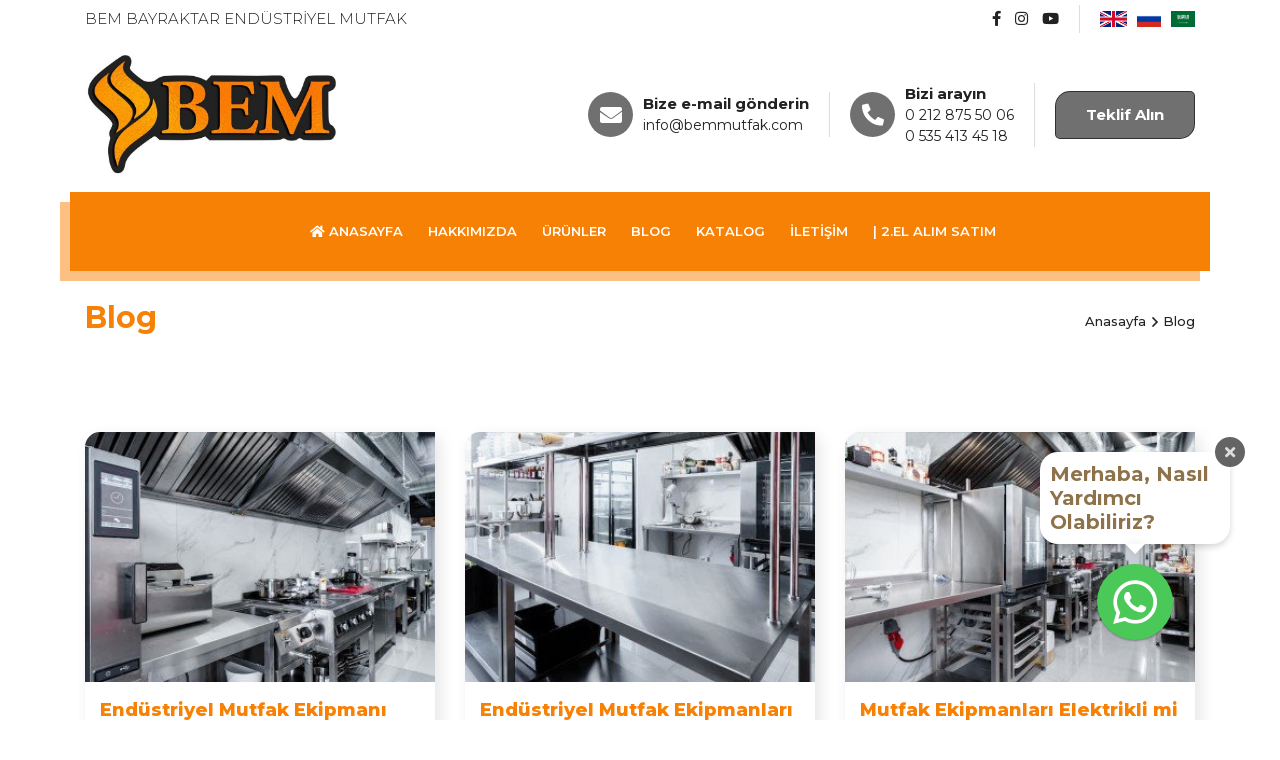

--- FILE ---
content_type: text/html; charset=UTF-8
request_url: https://www.bemmutfak.com/blog
body_size: 3722
content:
<!DOCTYPE html> <html lang="tr"> <head> <meta charset="utf-8"> <title>Blog</title> <meta http-equiv="X-UA-Compatible" content="IE=edge,chrome=1"> <meta name="viewport" content="width=device-width, initial-scale=1"> <meta name="content-language" content="tr"/> <link rel="icon" href="" type="image/png"> <link rel="canonical" href="https://www.bemmutfak.com/blog" /> <link rel="stylesheet" href="https://www.bemmutfak.com/front/assets/css/vendor/bootstrap.grid.min.css"> <link rel="stylesheet" href="https://www.bemmutfak.com/front/assets/css/vendor/fontawesome.min.css"> <link rel="stylesheet" href="https://www.bemmutfak.com/front/assets/css/vendor/owl.carousel.min.css"> <link rel="stylesheet" href="https://www.bemmutfak.com/front/assets/css/vendor/owl.theme.default.min.css"> <link rel="stylesheet" href="https://www.bemmutfak.com/front/assets/css/vendor/lightbox.min.css"> <link rel="stylesheet" href="https://www.bemmutfak.com/front/assets/css/vendor/animate.min.css"> <link rel="stylesheet" href="https://www.bemmutfak.com/front/assets/css/vendor/lity.min.css"> <link rel="stylesheet" href="https://www.bemmutfak.com/front/assets/css/style.css?v=24"> <style> :root {--color1: #F78105 ;--color2: #0000008F ;--color3: #000000;--color4: #FFFFFF;} </style> <!-- Global site tag (gtag.js) - Google Analytics --> <script async src="https://www.googletagmanager.com/gtag/js?id=UA-211268464-1"></script> <script>window.dataLayer = window.dataLayer || [];function gtag(){dataLayer.push(arguments);}gtag('js', new Date());gtag('config', 'UA-211268464-1'); </script> </head> <body> <nav class="top-nav"> <div class="container"> <div class="row"> <div class="col-md-12"> <div class="top-nav-area"> <div class="slogan"> BEM BAYRAKTAR ENDÜSTRİYEL MUTFAK </div> <div class="social-lang"> <div class="social"> <a href="https://www.facebook.com/profile.php?id=100092204440816" target="_blank" rel="nofollow"> <i class="fab fa-facebook-f"></i> </a> <a href="https://www.instagram.com/bembayraktar/" target="_blank" rel="nofollow"> <i class="fab fa-instagram"></i> </a> <a href="https://www.youtube.com/channel/UCCkiwKFOGTGgvRHp7mC0TPw" target="_blank" rel="nofollow"> <i class="fab fa-youtube"></i> </a> </div> <div class="lang"> <a href="https://www.bemmutfak.com/en"> <img src="https://www.bemmutfak.com/front/assets/img/eng.png"> </a> <a href="https://www.bemmutfak.com/ru"> <img src="https://www.bemmutfak.com/front/assets/img/ru.png"> </a> <a href="https://www.bemmutfak.com/ar"> <img src="https://www.bemmutfak.com/front/assets/img/ar.png"> </a> </div> </div> </div> </div> </div> </div> </nav> <section class="header"> <div class="top-header"> <div class="container"> <div class="row area1"> <div class="col-md-3"> <div class="logo"> <a href="https://www.bemmutfak.com" title="Bayraktar Endüstriyel Mutfak"><img class="img-fluid" src="https://www.bemmutfak.com/yuklemeler/imaj/lll_1.jpg" alt="Bayraktar Endüstriyel Mutfak" /></a> </div> </div> <div class="col-md-9"> <div class="items"> <div class="item"> <div class="icon"> <i class="fas fa-envelope"></i> </div> <div class="infos"> <div class="title"> Bize e-mail gönderin </div> <div class="info"> <a href="mailto:info@bemmutfak.com" title="Bize e-mail gönderin">info@bemmutfak.com</a> </div> </div> </div> <div class="item"> <div class="icon"> <i class="fas fa-phone-alt"></i> </div> <div class="infos"> <div class="title"> Bizi arayın </div> <div class="info"> <a href="tel:02128755006" title="Bizi arayın">0 212 875 50 06</a> </div> <div class="info"> <a href="tel:05354134518" title="Bizi arayın">0 535 413 45 18</a> </div> </div> </div> <div class="button1"> <a href="teklif-al" title="Teklif Alın">Teklif Alın</a> </div> </div> </div> </div> </div> </div> <div class="menu-header"> <div class="container"> <div class="row"> <div class="col-md-12 menu-bg"> <div class="main-menu"> <ul class="navigation"> <li class=""> <a href="/" title="Anasayfa"> <i class="fas fa-home"></i> Anasayfa </a> </li> <li class=""> <a href="https://www.bemmutfak.com/hakkimizda" title="Hakkımızda"> Hakkımızda </a> </li> <li class=""> <a href="https://www.bemmutfak.com/urunler" title="Ürünler"> Ürünler </a> </li> <li class="active"> <a href="https://www.bemmutfak.com/blog" title="Blog"> Blog </a> </li> <li class=""> <a href="/imaj/katalog.pdf" target="_blank" title="Katalog"> Katalog </a> </li> <li class=""> <a href="https://www.bemmutfak.com/iletisim" title="İletişim"> İletişim </a> </li> <li class=""> <a href="/2-el-endustriyel-mutfak-alim-satimi" title="| 2.El Alım Satım"> | 2.El Alım Satım </a> </li> </ul> </div> </div> </div> </div> </div> </section> <section class="header-mobile"> <div class="container"> <div class="row"> <div class="col-md-12 header-mobile-wrapper"> <div class="header-mobile-logo"> <a href="https://www.bemmutfak.com" title="Bayraktar Endüstriyel Mutfak"><img class="img-fluid" src="https://www.bemmutfak.com/yuklemeler/imaj/lll_1.jpg" alt="Bayraktar Endüstriyel Mutfak"></a> </div> <div class="mobile-header-icons"> <a href="tel:02128755006" title="0 212 875 50 06"> <i class="fas fa-phone"></i> </a> <a class="gtag-navigation" href="https://goo.gl/maps/AL6VtKqmepB3QJUU9" title="Haritayı Görüntüle"> <i class="far fa-map-marker-alt"></i> </a> </div> <div class="mobile-header-hamburger"> <button type="button" class="hamburger-toggle"> <i class="far fa-bars"></i> </button> </div> </div> </div> </div> </section> <div class="mobile-nav mobile-show"> <div class="mobile-nav-content"> <div class="mobile-nav-logo"> <img class="img-fluid" src="" alt="Bayraktar Endüstriyel Mutfak" /> </div> <div class="button1"> <a href="teklif-al" title="Teklif Alın">Teklif Alın</a> </div> <div class="mobile-nav-menu"> <ul> <li class=""> <a href="/"> Anasayfa </a> </li> <li class=""> <a href="https://www.bemmutfak.com/hakkimizda"> Hakkımızda </a> </li> <li class=""> <a href="https://www.bemmutfak.com/urunler"> Ürünler </a> </li> <li class=" active"> <a href="https://www.bemmutfak.com/blog"> Blog </a> </li> <li class=""> <a href="/imaj/katalog.pdf" target="_blank"> Katalog </a> </li> <li class=""> <a href="https://www.bemmutfak.com/iletisim"> İletişim </a> </li> <li class=""> <a href="/2-el-endustriyel-mutfak-alim-satimi"> | 2.El Alım Satım </a> </li> </ul> </div> <div class="social-media"> <a target="_blank" href="https://www.facebook.com/profile.php?id=100092204440816" title="Facebook"> <i class="fab fa-facebook-f"></i> </a> <a target="_blank" href="https://www.instagram.com/bembayraktar/" title="Instagram"> <i class="fab fa-instagram"></i> </a> <a target="_blank" href="https://www.youtube.com/channel/UCCkiwKFOGTGgvRHp7mC0TPw" title="Youtube"> <i class="fab fa-youtube"></i> </a> </div> </div> </div> <div class="mobile-close-menu mobile-show"> <i class="fas fa-times"></i> </div> <script type="application/ld+json"> {
	"@context": "https://schema.org",
	"@type": "BreadcrumbList",
	"itemListElement": [{"@type": "ListItem","position": 1,"name": "Anasayfa","item": "https://www.bemmutfak.com"}, {"@type": "ListItem","position": 2,"name": "Blog","item": "https://www.bemmutfak.com/blog"}]
} </script> <section class="breadcrumb"> <div class="container"> <div class="bread"> <h1>Blog</h1> <ul> <li> <a href="https://www.bemmutfak.com" title="Anasayfa">Anasayfa</a> </li> <li>Blog</li> </ul> </div> <div class="bread-area mobile-bread"> <div class="bread js-bread-toogle"> <div class="bread-item"> <a href="https://www.bemmutfak.com" title="Anasayfa">Anasayfa</a> <i class="far fa-angle-right"></i> </div> <div class="bread-item"> <span>...</span> <i class="far fa-angle-right"></i> </div> <div class="bread-item active"> <span> <span>Blog</span> </span> </div> </div> <div class="js-bread-list"> <div class="bread-item"> <i class="far fa-angle-right"></i> <a href="https://www.bemmutfak.com" title="Anasayfa">Anasayfa</a> </div> <div class="bread-item active"> <i class="far fa-angle-right"></i> <span> <span>Blog</span> </span> </div> <div class="js-bread-close"> <svg xmlns="http://www.w3.org/2000/svg" width="14" height="14" viewBox="0 0 20 20"> <path fill="#494c51" fill-rule="evenodd"d="M10 8.612L18.325.287a.981.981 0 1 1 1.388 1.388L11.388 10l8.325 8.325a.981.981 0 1 1-1.388 1.388L10 11.388l-8.325 8.325a.981.981 0 1 1-1.388-1.388L8.612 10 .287 1.675A.981.981 0 1 1 1.675.287L10 8.612z"> </path> </svg> </div> </div> </div> </div> </section> <section class="detail-page p100"> <div class="container"> <div class="row area"> <div class="col-md-4 box"> <div class="general-box"> <a href="https://www.bemmutfak.com/endustriyel-mutfak-ekipmani-secimi" title="Endüstriyel Mutfak Ekipmanı Seçimi"> <div class="picture" style="background-image: url(https://www.bemmutfak.com/yuklemeler/blog-gorselleri/default/endustriyel-mutfak-ekipmani-secimi.jpg);"></div> <div class="items"> <div class="title"> Endüstriyel Mutfak Ekipmanı Seçimi </div> <div class="desc"> Bir işletme, büfe, kafe ya da restoran açma fikri, beraberinde bazı maliyetlerin de ortaya çıkmasına sebep olmaktadır. </div> </div> </a> </div> </div> <div class="col-md-4 box"> <div class="general-box"> <a href="https://www.bemmutfak.com/endustriyel-mutfak-ekipmanlari-ureticileri" title="Endüstriyel Mutfak Ekipmanları Üreticileri"> <div class="picture" style="background-image: url(https://www.bemmutfak.com/yuklemeler/blog-gorselleri/default/endustriyel-mutfak-ekipmanlari-ureticileri.jpg);"></div> <div class="items"> <div class="title"> Endüstriyel Mutfak Ekipmanları Üreticileri </div> <div class="desc"> Endüstriyel mutfak, özellikle toplu şekilde yemeğin daha az vakit harcayarak belirli vakitlerde üretildiği, paslanmaz çelik malzemeden tasarlanan ve pek çok kişinin aynı anda çalıştığı büyük mutfaklardır. </div> </div> </a> </div> </div> <div class="col-md-4 box"> <div class="general-box"> <a href="https://www.bemmutfak.com/mutfak-ekipmanlari-elektrikli-mi-olmali-yoksa-gazli-mi" title="Mutfak Ekipmanları Elektrikli mi Olmalı Yoksa Gazlı mı?"> <div class="picture" style="background-image: url(https://www.bemmutfak.com/yuklemeler/blog-gorselleri/default/mutfak-ekipmanlari-elektrikli-mi-olmali-yoksa-gazli-mi.jpg);"></div> <div class="items"> <div class="title"> Mutfak Ekipmanları Elektrikli mi Olmalı Yoksa Gazlı mı? </div> <div class="desc"> Endüstriyel bir mutfak kurarken ilk dikkat edilen unsur, pişirme ekipmanlarının işletmeye yansıyacak olan ay sonu maliyet hesaplamasıdır. </div> </div> </a> </div> </div> </div> <div class="row"> </div> </div> </section> <section class="footer p100"> <div class="container"> <div class="row"> <div class="col-md-4"> <div class="left"> <div class="picture"> <a href="https://www.bemmutfak.com" title="Bayraktar Endüstriyel Mutfak"><img class="img-fluid" src="" alt="Bayraktar Endüstriyel Mutfak" /></a> </div> <div class="contact"> <div class="items"> <div class="item"><i class="fas fa-phone-alt"></i></div> <div class="item"><a href="tel:02128755006" title="Telefon">0 212 875 50 06</a></div> </div> <div class="items"> <div class="item"><i class="fas fa-mobile"></i></div> <div class="item"><a href="tel:05354134518" title="Faks">0 535 413 45 18</a></div> </div> <div class="items"> <div class="item"><i class="fas fa-envelope"></i></div> <div class="item"><a href="mailto:info@bemmutfak.com" title="E-posta">info@bemmutfak.com</a></div> </div> </div> </div> </div> <div class="col-md-4"> <div class="title">Hızlı Menü</div> <div class="footer-menu"> <ul> <li> <a href="https://www.bemmutfak.com/kuzineler" title="Kuzineler"> Kuzineler </a> </li> <li> <a href="https://www.bemmutfak.com/endustriyel-urunler" title="Endüstriyel Ürünler"> Endüstriyel Ürünler </a> </li> <li> <a href="https://www.bemmutfak.com/pasta-borek-firinlari" title="Pasta Börek Fırınları"> Pasta Börek Fırınları </a> </li> <li> <a href="https://www.bemmutfak.com/kafeterya-grubu" title="Kafeterya Grubu"> Kafeterya Grubu </a> </li> <li> <a href="https://www.bemmutfak.com/yemek-boreklik-teshir" title="Yemek Böreklik Teşhir"> Yemek Böreklik Teşhir </a> </li> </ul> </div> </div> <div class="col-md-4"> <div class="title">Adres Bilgilerimiz</div> <div class="desc"> Birlik Sanayi Sitesi 19.Blok 54/56, 34524 Beylikdüzü/İstanbul </div> <div class="social-media"> <a target="_blank" href="https://www.facebook.com/profile.php?id=100092204440816" title="Facebook"> <i class="fab fa-facebook-f"></i> </a> <a target="_blank" href="https://www.instagram.com/bembayraktar/" title="Instagram"> <i class="fab fa-instagram"></i> </a> <a target="_blank" href="https://www.youtube.com/channel/UCCkiwKFOGTGgvRHp7mC0TPw" title="Youtube"> <i class="fab fa-youtube"></i> </a> </div> </div> </div> </div> </section> <div class="footer-sticky-bar"> <a href="tel:02128755006" title="0 212 875 50 06"> <i class="fa fa-phone-square"></i> <span>HEMEN ARA</span> </a> </div> <div class="whatsapp-sticky-bar"> <a href="https://wa.me/905354134518?text=Merhaba%2C+yard%C4%B1mc%C4%B1+olabilir+misiniz+%3F" title="+90 535 413 45 18" target="_blank"> <svg aria-hidden="true" focusable="false" data-prefix="fab" data-icon="whatsapp" class="svg-inline--fa fa-whatsapp fa-w-14" role="img" xmlns="http://www.w3.org/2000/svg" viewBox="0 0 448 512"> <path fill="currentColor" d="M380.9 97.1C339 55.1 283.2 32 223.9 32c-122.4 0-222 99.6-222 222 0 39.1 10.2 77.3 29.6 111L0 480l117.7-30.9c32.4 17.7 68.9 27 106.1 27h.1c122.3 0 224.1-99.6 224.1-222 0-59.3-25.2-115-67.1-157zm-157 341.6c-33.2 0-65.7-8.9-94-25.7l-6.7-4-69.8 18.3L72 359.2l-4.4-7c-18.5-29.4-28.2-63.3-28.2-98.2 0-101.7 82.8-184.5 184.6-184.5 49.3 0 95.6 19.2 130.4 54.1 34.8 34.9 56.2 81.2 56.1 130.5 0 101.8-84.9 184.6-186.6 184.6zm101.2-138.2c-5.5-2.8-32.8-16.2-37.9-18-5.1-1.9-8.8-2.8-12.5 2.8-3.7 5.6-14.3 18-17.6 21.8-3.2 3.7-6.5 4.2-12 1.4-32.6-16.3-54-29.1-75.5-66-5.7-9.8 5.7-9.1 16.3-30.3 1.8-3.7.9-6.9-.5-9.7-1.4-2.8-12.5-30.1-17.1-41.2-4.5-10.8-9.1-9.3-12.5-9.5-3.2-.2-6.9-.2-10.6-.2-3.7 0-9.7 1.4-14.8 6.9-5.1 5.6-19.4 19-19.4 46.3 0 27.3 19.9 53.7 22.6 57.4 2.8 3.7 39.1 59.7 94.8 83.8 35.2 15.2 49 16.5 66.6 13.9 10.7-1.6 32.8-13.4 37.4-26.4 4.6-13 4.6-24.1 3.2-26.4-1.3-2.5-5-3.9-10.5-6.6z"></path> </svg> </a> </div> <section class="top-footer"> <div class="container"> <div class="items"> <div class="item">Copyright © 2022 - Tüm Hakları Saklıdır.</div> </div> </div> </section> <a href="https://wa.me/905354134518" class="fixedButton" target="_blank"> <div class="fixedButton-content">Merhaba, Nasıl Yardımcı Olabiliriz?</div> <div class="fixedButton-icon"> <i class="fab fa-whatsapp"></i> </div> <span class="close"><i class="fas fa-times"></i></span> </a> <script src="https://www.bemmutfak.com/front/assets/js/vendor/jquery-3.6.0.min.js"></script> <script src="https://www.bemmutfak.com/front/assets/js/vendor/owl.carousel.min.js"></script> <script src="https://www.bemmutfak.com/front/assets/js/vendor/lightbox.min.js"></script> <script src="https://www.bemmutfak.com/front/assets/js/vendor/lity.min.js"></script> <script src="https://www.bemmutfak.com/front/assets/js/vendor/wow.min.js"></script> <script src="https://www.bemmutfak.com/front/assets/js/main.js?v=24"></script> </body> </html>

--- FILE ---
content_type: text/css
request_url: https://www.bemmutfak.com/front/assets/css/style.css?v=24
body_size: 8190
content:
/* General */

@import url('https://fonts.googleapis.com/css2?family=Montserrat:ital,wght@0,300;0,400;0,500;0,600;0,700;0,800;0,900;1,400&display=swap');


body {
    font-family: 'Montserrat', sans-serif;
    color: #222222;
    background-color: white;
    font-size: 15px;
}



body::-webkit-scrollbar {
    width: 15px;
}

body::-webkit-scrollbar-track {
    background: var(--color1);
}

body::-webkit-scrollbar-thumb {
    background-color: white;
    border-radius: 0px;
    border: 5px solid var(--color1);
}

h1,
h2,
h3,
h4,
h5,
h6 {
    color: var(--color1);
    font-weight: 800;
}

h1 {
    font-size: 30px;
}

h2 {
    font-size: 26px;
}

h3 {
    font-size: 22px;
}

h4 {
    font-size: 20px;
}

h5 {
    font-size: 18px;
}

h6 {
    font-size: 16px;
}

p {
    line-height: 1.7;
}

a {
    color: inherit;
    transition: 0.3s all ease;
}

a:hover {
    text-decoration: none;
    color: #4066c0;
}

.img-fluid {
    max-width: 100%;
}

ul {
    padding: 0;
    margin: 0;
    list-style: none;
}

.owl-prev {
    position: absolute;
    left: 0px;
    top: 50%;
    transform: translateY(-50%);
}

.owl-next {
    position: absolute;
    right: 0px;
    top: 50%;
    transform: translateY(-50%);
}

.owl-prev i,
.owl-next i {
    color: white;
    font-size: 30px;
    background-color: var(--color1);
    padding: 10px;
    transition: all .3s ease;
}

.owl-prev i:hover,
.owl-next i:hover {
    color: white;
    background-color: var(--color2);
}

.owl-theme .owl-nav [class*=owl-]:hover {
    background: none;
    color: white;
    text-decoration: none;
}

.owl-dots {
    position: absolute;
    left: 50%;
    transform: translate(-50%);
}

.owl-theme .owl-dots .owl-dot.active span,
.owl-theme .owl-dots .owl-dot:hover span {
    background: var(--color1);
    width: 17px;
    height: 6px;
}

.owl-theme .owl-dots .owl-dot span {
    background: var(--color2);
    width: 17px;
    height: 6px;
}

.owl-next:focus,
.owl-prev:focus {
    outline: none;
}

.owl-dot,
.owl-dot:active,
.owl-dot:focus {
    outline: none;
}

.sliderfix .owl-item {
    margin-bottom: 25px;
}

.sliderfix .owl-prev {
    left: -60px;
}

.sliderfix .owl-next {
    right: -60px;
}

.mobile-nav {
    display: none;
}

.mobile-close-menu {
    display: none;
}

.fly-alert {
    position: fixed;
    top: 100px;
    right: 50px;
    z-index: 9999;
    margin: 0;
    font-size: 18px;
    display: inline-block;
    width: auto;
}

.alert-danger {
    background-color: #F44336;
}

.alert-success {
    background-color: #2ec4b6;
}

.alert {
    font-weight: bold;
    color: #fff;
    text-align: center;
    padding: 15px;
    border-radius: 4px;
}

.fixed-header {
    position: sticky;
    top: 0;
    left: 0;
    width: 100%;
    transition: 0.5s;
    z-index: 999;
}

.fixed-header-2 {
    position: sticky;
    top: 70px;
    left: 0;
    width: 100%;
    transition: 0.5s;
    z-index: 1;
}

.menu-header.fixed-header {
    position: fixed;
    background-color: var(--color1);
}

.menu-header.fixed-header .menu-bg:after {
    display: none;
}

.menu-header.fixed-header .main-menu .navigation>li {
    padding: 18px 0;
}

/* header top */

@media (max-width:992px) {
    .top-nav {
        display: none;
    }
}

.top-nav .top-nav-area {
    display: flex;
    justify-content: space-between;
    align-items: center;
    padding: 5px 0;
}

.top-nav .slogan {
    font-weight: 300;
}

.top-nav .social-lang {
    display: flex;
    align-items: center;
}

.top-nav .social-lang .social {
    border-right: solid 1px #ddd;
    padding-right: 10px;
}

.top-nav .social-lang .social a {
    margin-right: 10px;
    padding: 3px 0;
    display: inline-block;
}

.top-nav .social-lang .lang {
    padding-left: 10px;
    display: flex;
    align-items: center;
}

.top-nav .social-lang .lang a {
    display: inline-flex;
    align-items: center;
    margin-left: 10px;
}

.top-nav .social-lang .lang img {
    max-height: 16px;
}

.p100 {
    padding: 70px 0;
}

.lightbg {
    background-color: var(--color4);
}

.area1 {
    display: flex;
    justify-content: space-between;
    align-items: center;
}

.section-area1 {
    position: relative;
    display: flex;
    align-items: center;
    border-bottom: solid 1px #dbe2ef;
    padding-bottom: 15px;
    margin-bottom: 50px;
}

.section-area1:before {
    position: absolute;
    content: '';
    background-color: var(--color1);
    left: 0;
    width: 80px;
    height: 1px;
    bottom: -1px;
}

.section-area1 .section-title {
    font-size: 30px;
    font-weight: 800;
    color: var(--color1);
}

.section-area1 .button a {
    font-weight: 700;
    color: var(--color2);
}

.section-area1 .button a:hover {
    color: var(--color1);
    margin-left: 15px;
}

.section-area1 .button a:after {
    font-family: "Font Awesome 5 Pro";
    content: "\f178";
    margin-left: 5px;
}

.button1 a {
    background-color: var(--color2);
    padding: 12px 30px;
    border-radius: 5px;
    color: white;
    font-weight: 700;
    border-top-left-radius: 15px;
    border-bottom-right-radius: 15px;
    display: inline-block;
    border: solid 1px var(--color2);
}

.button1 a:hover {
    background-color: var(--color1);
}


/* header */

.header {
    position: relative;
    top: 0px;
    left: 0;
    width: 100%;
    z-index: 100;
}

.menu-header a:hover {
    color: var(--color3);
}

.top-header {
    padding: 15px 0;
}

.top-header .items {
    display: flex;
    justify-content: flex-end;
    align-items: center;
}

.top-header .items .item {
    display: flex;
    align-items: center;
    margin-right: 20px;
    padding-right: 20px;
    border-right: solid 1px #ddd;
}

.top-header .items .item .icon {
    background-color: var(--color2);
    width: 45px;
    height: 45px;
    display: flex;
    justify-content: center;
    align-items: center;
    color: white;
    font-size: 22px;
    border-radius: 50%;
    margin-right: 10px;
    transition: 0.3s all ease;
}

.top-header .items .item .title {
    font-weight: 700;
}

.top-header .items .item .info {
    font-size: 14px;
}

.menu-bg {
    background-color: var(--color1);
    position: relative;
}

.menu-bg:after {
    position: absolute;
    content: '';
    background-color: var(--color1);
    left: -10px;
    top: 10px;
    width: 100%;
    height: 100%;
    z-index: -1;
    opacity: 0.5;
}

.main-menu {
    position: relative;
    display: flex;
    align-items: center;
}

.main-menu .navigation {
    position: relative;
    margin: 0px;
    padding: 0;
    display: flex;
    justify-content: center;
    list-style: none;
    width: 100%;
    text-transform: uppercase;
    color: white;
    font-size: 13px;
    font-weight: 600;
}

.main-menu .navigation>li {
    position: relative;
    float: left;
    padding: 30px 0px;
    margin-left: 25px;
    transition: all 300ms ease;
    white-space: nowrap;
}

.main-menu .navigation>li>a {
    position: relative;
    display: block;
    text-align: center;
    opacity: 1;
    padding: 0;
    transition: all 300ms ease;
}

.main-menu .navigation>li>ul {
    position: absolute;
    left: 0px;
    top: 99%;
    min-width: 210px;
    padding: 0px 0px;
    z-index: 100;
    opacity: 1;
    margin-top: 1px;
    background: white;
    transform: scaleY(0);
    transform-origin: top;
    transition: all 100ms ease;
    list-style: none;
}

.main-menu .navigation>li>ul>li {
    position: relative;
    width: 100%;
}

.main-menu .navigation>li>ul>li:hover {
    transition: all 300ms ease;
}


.main-menu .navigation>li>ul>li:last-child {
    border-bottom: none;
}

.main-menu .navigation>li>ul>li>a {
    position: relative;
    text-align: left;
    display: inline-block;
    transition: all 200ms ease;
    padding: 10px 30px 10px 10px;
    width: 100%;
}

.main-menu .navigation>li>ul>li:hover>a:before {
    width: 15px;
    opacity: 1;
}

.main-menu .navigation>li.dropdown>a:after {
    font-family: "Font Awesome 5 Pro";
    content: "\f107";
    margin-left: 3px;
}

.main-menu .navigation>li>ul>li.dropdown>a:after {
    position: absolute;
    font-family: "Font Awesome 5 Pro";
    content: "\f105";
    margin-left: 3px;
    right: 10px;
}

.main-menu .navigation>li>ul>li>ul {
    position: absolute;
    left: 100%;
    margin-top: -45px;
    min-width: 210px;
    padding: 0px 0px;
    z-index: 100;
    opacity: 1;
    background: white;
    transform: scaleY(0);
    transform-origin: top;
    transition: all 100ms ease;
    list-style: none;
}

.main-menu .navigation>li>ul>li>ul>li {
    position: relative;
    width: 100%;
    white-space: nowrap;
}

.main-menu .navigation>li>ul>li>ul>li:hover {
    transition: all 300ms ease;
}

.main-menu .navigation>li>ul>li>ul>li:last-child {
    border-bottom: none;
}

.main-menu .navigation>li>ul>li>ul>li>a {
    position: relative;
    text-align: left;
    display: inline-block;
    transition: all 200ms ease;
    padding: 10px 30px 10px 10px;
    width: 100%;
}

.main-menu .navigation>li>ul>li>ul>li:hover>a:before {
    width: 15px;
    opacity: 1;
}

.main-menu .navigation>li.dropdown:hover>ul {
    transform: scale(1);
    visibility: visible;
    opacity: 1;
    background-color: var(--color1);
}

.main-menu .navigation>li.dropdown:hover>ul:after {
    position: absolute;
    content: '';
    background-color: var(--color1);
    left: -10px;
    top: 10px;
    width: 100%;
    height: 100%;
    z-index: -1;
    opacity: 0.5;
}


.main-menu .navigation li>ul>li.dropdown:hover>ul {
    transform: scale(1);
    visibility: visible;
    opacity: 1;
    top: 111%;
    background-color: var(--color1);
}

.main-menu .navigation li>ul>li.dropdown:hover>ul:after {
    position: absolute;
    content: '';
    background-color: var(--color1);
    left: -10px;
    top: 10px;
    width: 100%;
    height: 100%;
    z-index: -1;
    opacity: 0.5;
}

/* slider */

.slider {
    margin-top: -30px;
    margin-bottom: -10px;
}

.background-fill:after {
    position: absolute;
    top: 0;
    left: 0;
    bottom: 0;
    right: 0;
    pointer-events: none;
    background-repeat: repeat;
    background-image: url(../images/herobg.png);
    content: "";
    z-index: -50;
    opacity: 0.8;
}

.slider-show {
    position: relative;
    height: 550px;
    z-index: 50;
    background-position: center center;
    background-repeat: no-repeat;
    background-size: contain;
}

@media (max-width:1440px) {
    .slider-show {
        height: 495px;
    }
}

@media (max-width:1200px) {
    .slider-show {
        height: 415px;
    }
}

@media (max-width:992px) {
    .slider-show {
        height: 415px;
        background-size: cover;
    }
}

.slider-show .slogan {
    position: absolute;
    width: 1140px;
    left: 50%;
    top: 50%;
    transform: translate(-50%, -50%);
    text-align: center;
    color: white;
}

.slider-show .slogan .title {
    font-size: 50px;
    font-weight: 700;
}

.slider-show .slogan .desc {
    margin-bottom: 30px;
}

.svg-show {
    transform: rotate(180deg);
    position: absolute;
    bottom: 0px;
    left: 0;
    width: 100%;
}

.svg-show svg {
    fill: var(--color4);
    height: 35px;
    width: 100%;
}

.slider-show .title {
    opacity: 0;
}

.slider-show .desc {
    opacity: 0;
}

.slider-show .button1 {
    opacity: 0;
}

.slider .owl-item.active .title {
    opacity: 1;
    transition: all 1s ease;
}

.slider .owl-item.active .desc {
    opacity: 1;
    transition: all 4s ease;
}

.slider .owl-item.active .button1{
    opacity: 1;
    transition: all 4s ease;
}


.slider-mobile .owl-item.active .title {
    opacity: 1;
    transition: all 1s ease;
}

.slider-mobile .owl-item.active .desc {
    opacity: 1;
    transition: all 4s ease;
}

.slider-mobile .owl-item.active .button1{
    opacity: 1;
    transition: all 4s ease;
}


/* slider-mobile */

.slider-mobile{
    display: none;
}


/* about us */

.about-us {
    padding-top: 100px;
}

.picture-about {
    position: relative;
    width: 100%;
    float: right;
}

.top-title {
    font-size: 18px;
    font-weight: 800;
    color: var(--color2);
    position: relative;
    margin-bottom: 20px;
}

.about-us .firm-title {
    font-size: 30px;
    font-weight: 800;
    color: var(--color1);
}

.video a {
    position: absolute;
    left: -25px;
    bottom: -25px;
    background-color: var(--color1);
    color: white;
    width: 90px;
    height: 90px;
    font-size: 30px;
    display: flex;
    justify-content: center;
    align-items: center;
    border-top-left-radius: 15px;
    border-bottom-right-radius: 15px;
    border: solid 10px #f9f7f7;
    animation: pulse infinite 1000ms;
}

.video a:hover {
    background-color: var(--color2);
}

.about-box {
    background-color: white;
    border-top-left-radius: 15px;
    border-bottom-right-radius: 15px;
    padding: 30px;
    height: 100%;
    box-shadow: 5px 5px 15px 0 rgba(0, 0, 0, 0.1);
    transition: 0.3s all ease;
}

.about-box .title {
    position: relative;
    color: var(--color1);
    font-size: 18px;
    font-weight: 700;
    text-transform: uppercase;
    border-bottom: solid 1px #dbe2ef;
    padding-bottom: 7px;
    margin-bottom: 10px;
    transition: 0.3s all ease;
}

.about-box .title:before {
    position: absolute;
    content: '';
    background-color: var(--color1);
    width: 50px;
    height: 1px;
    bottom: -1px;
    transition: 0.3s all ease;
}

.about-box:hover {
    background-color: var(--color1);
    color: white;
    box-shadow: 5px 5px 15px 0 rgba(0, 0, 0, 0.3);
}

.about-box:hover .title {
    color: white;
}

.about-box:hover .title:before {
    background-color: var(--color2);
}

/* services */

.general-box {
    position: relative;
    box-shadow: 5px 5px 15px 0 rgba(0, 0, 0, 0.1);
    transition: 0.3s all ease;
    border-bottom-right-radius: 15px;
    border-top-left-radius: 15px;
    background-color: white;
    height: 100%;
}

.col-md-4.box {
    margin-bottom: 30px;
}

.general-box .items {
    padding: 15px;
}

.general-box > a {
    display: block;
}

.general-box .picture {
    transition: 0.3s all ease;
    border-top-left-radius: 15px;
    height: 250px;
    width: 100%;
    background-position: center center;
    background-size: cover;
    position: relative;
}

.general-box .title {
    font-size: 18px;
    font-weight: 800;
    color: var(--color1);
    border-bottom: solid 1px #dbe2ef;
    position: relative;
}

.general-box .title:before {
    position: absolute;
    content: '';
    background-color: var(--color1);
    width: 10%;
    height: 1px;
    bottom: -1px;
    transition: 0.3s all ease;
}

.general-box .desc {
    padding: 10px 0;
    margin-bottom: 15px;
}

.general-box .read-more {
    position: absolute;
    bottom: 0;
    margin-bottom: 10px;
}

.general-box .read-more {
    font-size: 13px;
    position: relative;
}

.general-box .read-more:after {
    font-family: "Font Awesome 5 Pro";
    content: "\f178";
    margin-left: 2px;
    transition: 0.3s all ease;
}

.general-box:hover {
    box-shadow: 5px 5px 15px 0 rgba(0, 0, 0, 0.3);
}

.general-box:hover .picture {
    opacity: 0.9;
}

.general-box:hover .title {
    color: var(--color2);
}

.general-box:hover .title:before {
    width: 100%;
}

.general-box:hover .desc {
    color: #222222;
}

.general-box:hover .read-more {
    color: var(--color2);
}

.general-box:hover .read-more:after {
    margin-left: 10px;
    color: var(--color2);
}

/* why us */

.why-us {
    position: relative;
    color: white;
    background-color: var(--color1);
}

.why-us .why-bg {
    position: absolute;
    content: '';
    width: 42%;
    height: 100%;
    top: 0;
    background-position: center center;
    background-size: cover;
}

.why-us .top-title {
    font-size: 30px;
    font-weight: 800;
    margin-bottom: 40px;
    color: white;
}

.why-us .item {
    display: flex;
    margin-bottom: 30px;
}

.why-us .item .icon {
    margin-right: 15px;
}

.why-us .item .icon i {
    background-color: var(--color2);
    width: 50px;
    height: 50px;
    display: flex;
    justify-content: center;
    align-items: center;
    font-size: 25px;
    border-radius: 50%;
}

.why-us .item .title {
    font-size: 17px;
    font-weight: 700;
    margin-bottom: 5px;
}

/* slogan parallax */

.slogan-parallax {
    position: relative;
    color: white;
    z-index: 10;
    padding: 150px 0;
    background-position: center center;
    background-repeat: no-repeat;
    background-size: cover;
    background-attachment: fixed;
}

.slogan-parallax .top-title {
    font-size: 40px;
    font-weight: 800;
    margin-bottom: 30px;
    color: white;
}

.slogan-parallax .desc {
    margin-bottom: 30px;
}

/* our-team-home */

.our-team-box {
    position: relative;
    text-align: center;
    display: flex;
    justify-content: center;
    overflow: hidden;
    border-top-left-radius: 15px;
    border-bottom-right-radius: 15px;
    margin-bottom: 30px;
}

.our-team-box:hover{
    box-shadow: 5px 5px 15px 0 rgba(0, 0, 0, 0.3);
}

.our-team-box .info {
    position: absolute;
    bottom: 0;
    color: white;
    background-color: var(--color1)d1;
    width: 100%;
    padding: 10px 0px;
    transition: all .5s ease;
    height: auto;
    border-bottom-right-radius: 15px;
}

.our-team-box:hover .info {
    padding: 15px 0px 15px 0px;

}

.our-team-box .picture img {
    border-top-left-radius: 15px;
    border-bottom-right-radius: 15px;
}

.our-team-box .social-media {
    position: absolute;
    display: inline-grid;
    background-color: var(--color1);
    padding: 10px 5px;
    color: white;
    right: -10%;
    top: 50%;
    transform: translateY(-50%);
    transition: all .5s ease;
    opacity: 0;
    border-top-left-radius: 15px;
}

.our-team-box .social-media i {
    margin:5px 5px 10px 5px;
    font-size: 18px;
}

.our-team-box:hover .social-media {
    right: 0;
    opacity: 1;
}


.detail-page .our-team-detail img{
    border-bottom-right-radius: 0px;
}

.social-media-our-team {
    display: flex;
    background-color: var(--color1);
    padding: 10px 5px;
    color: white;
    transition: all .5s ease;
    justify-content: center;
    border-bottom-right-radius: 15px;
}


.social-media-our-team i {
    margin:5px 15px 5px 15px;
    font-size: 20px;
}


/* testimonials */

.testimonial-box {
    position: relative;
    border: solid 1px #d4d4d4;
    padding: 0px 20px;
    margin-top: 50px;
    background-color: white;
    border-top-left-radius: 15px;
    border-bottom-right-radius: 15px;
    box-shadow: 5px 5px 15px 0 rgba(0, 0, 0, 0.1);
    margin-bottom: 80px;
}  

.testimonial-box:hover{
    box-shadow: 5px 5px 15px 0 rgba(0, 0, 0, 0.3);
}

.testimonial-box .picture img {
    height: 80px;
    width: 80px;
    margin-left: 50%;
    transform: translateX(-50%);
    border-top-left-radius: 15px;
    border-bottom-right-radius: 15px;
}

.detail-page .testimonial-box .picture img{
    margin-left: 0%;
    transform: translateX(0%);
}

.testimonial-box .picture {
    text-align: center;
    margin-top: -50px;
}

.testimonial-box .top {
    display: flex;
    justify-content: space-between;
    margin-bottom: 10px;
}

.testimonial-box .top .icon i {
    font-size: 42px;
    color: var(--color1);
}

.testimonial-box .top .info .item:last-child {
    font-size: 17px;
    font-weight: 500;
}

.testimonial-box .top {
    font-size: 18px;
    font-weight: 800;
    color: var(--color1);
    border-bottom: solid 1px #dbe2ef;
    position: relative;
}

.testimonial-box .top:before {
    position: absolute;
    content: '';
    background-color: var(--color1);
    width: 10%;
    height: 1px;
    bottom: -1px;
    transition: 0.3s all ease;
}

.testimonial-box:hover .top:before {
    width: 100%;
}


/* video-box  */

.video-box{
    position: relative;
    margin-bottom: 30px;
}

.video-box .info {
    position: absolute;
    top: 0;
    left: 0;
    height: 100%;
    background-color: var(--color1);
    color: white;
    writing-mode: tb-rl;
    display: flex;
    justify-content: center;
    padding: 0px 7px;
    transform: rotate(180deg);
    border-bottom-right-radius: 15px;
}

.video-box img {
    border-top-left-radius: 15px;
    border-bottom-right-radius: 15px;
}

.dark {
    position: absolute;
    top: 0;
    right: 0;
    background-color: black;
    height: 100%;
    width: 100%;
    opacity: 0.3;
    border-top-left-radius: 15px;
    border-bottom-right-radius: 15px;
}

.video-box i {
    position: absolute;
    left: 50%;
    top: 50%;
    transform: translate(-50%, -50%);
    font-size: 70px;
    color: white;
    transition: all .5s ease;
}

.video-box:hover i{
    font-size: 80px;
}

/* picture-gallery */

.picture-box img {
    border-top-left-radius: 15px;
    border-bottom-right-radius: 15px;
    margin-bottom: 30px;
}

/* 


*/

@import url(https://fonts.googleapis.com/css?family=Raleway);

.faq-content {
  margin: 0 auto;
}

.faq-question {
  padding: 20px 0;
  border-bottom: 1px dotted #ccc;
}

.panel-title {
  font-size: 18px;
  width: 100%;
  position: relative;
  margin: 0;
  padding: 10px 10px 0 48px;
  display: block;
  cursor: pointer;
  font-weight: 500;
}

.panel-content {
  font-size: 16px;
  padding: 0px 14px;
  margin-left: 20px;
  height: 0;
  overflow: hidden;
  z-index: -1;
  position: relative;
  opacity: 0;
  -webkit-transition: .4s ease;
  -moz-transition: .4s ease;
  -o-transition: .4s ease;
  transition: .4s ease;
}

.panel:checked ~ .panel-content {
    height: auto;
    opacity: 1;
    padding: 14px;
    z-index: 1;
}

.plus {
  position: absolute;
  margin-left: 20px;
  margin-top: 4px;
  z-index: 5;
  font-size: 42px;
  line-height: 100%;
  -webkit-user-select: none;    
  -moz-user-select: none;
  -ms-user-select: none;
  -o-user-select: none;
  user-select: none;
  -webkit-transition: .2s ease;
  -moz-transition: .2s ease;
  -o-transition: .2s ease;
  transition: .2s ease;
}

.panel:checked ~ .plus {
  -webkit-transform: rotate(45deg);
  -moz-transform: rotate(45deg);
  -o-transform: rotate(45deg);
  transform: rotate(45deg);
}

.panel {
  display: none;
}

.faq-home img{
    border-top-left-radius: 15px;
    border-bottom-right-radius: 15px;
}

/* reference */

.detail-page .reference-box:hover {
    margin-top: -10px;
}
.reference-box {
    --margin: 30px;
    border: solid 1px #d4d4d4;
    padding: 20px;
    box-shadow: 0 5px 13.5px 1.5px rgba(0,0,0,0.1);
    margin-bottom: var(--margin);
    transition: all .5s ease;
    height: calc(100% - var(--margin));
    display: flex;
    align-items: center;
    justify-content: center;
}

.reference .owl-prev {
    top: 35%;
}

.reference .owl-next {
    top: 35%;
}

.reference .owl-stage {
    display: flex;
    flex-wrap: wrap;
}

.reference .owl-stage .col {
    height: 100%;
}

/* calltection */

section.calltection {
    display: flex;
    background-color: var(--color1);
    color: white;
    padding: 50px 0px;
}

.calltection .left {
    display: flex;
    align-items: center;
}

.container.area {
    display: flex;
    align-items: center;
    justify-content: space-between;
}

.calltection .left .icon i {
    font-size: 40px;
    margin-right: 25px;
}

.calltection .left .text {
    font-size: 22px;
    font-weight: 600;
}

/* instagram */

.insta-box {
    position: relative;
}

.insta-box .top {
    display: flex;
    align-items: center;
    padding: 10px;
    background-color: var(--color1);
    color: white;
    border-top-left-radius: 15px;
}

.insta-box .top .item img {
    height: 35px;
    width: 35px;
    border-radius: 50%;
    margin-right: 10px;
}

.insta-box img:last-child {
    border-bottom-right-radius: 15px;
}

.insta-box .top .item {
    font-weight: 500;
    transition: all .3s ease;
}

.insta-box:hover .item {
    opacity: 0.8;
}

.insta-box .bottom span {
    float: left;
    margin-right: 5px;
    font-weight: 700;
}

.insta-box .bottom {
    padding:10px;
    background: var(--color1);
    color: white;
    border-bottom-right-radius: 15px;
    transition: all 1s ease;
    margin-top: 60px;
    opacity: 0;
}

.instagram .owl-item.active .insta-box .bottom {
    margin-top: 0px;
    opacity: 1;
}


/* footer */

.footer {
    background-color: var(--color1);
    color: white;
}

.footer .picture img {
    margin-bottom: 20px;
    height: auto;
}

.contact .items {
    display: flex;
    margin-bottom: 15px;
}

.contact .items .item i {
    margin-right: 10px;
    font-size: 20px;
}

.footer-menu {
    display: flex;
}

.footer-menu ul {
    display: flex;
    flex-wrap: wrap;
    width: 100%;
}

.footer .title:before {
    position: absolute;
    content: '';
    width: 40%;
    height: 2px;
    background-color: #d4d4d4;
    bottom: 0;
}

.footer .title {
    font-size: 22px;
    margin-bottom: 15px;
    position: relative;
    font-weight: 700;
}

.footer-menu ul li {
    position: relative;
    transition: all .5s ease;
    margin-bottom: 5px;
    width: 50%;
}

.footer-menu ul li:hover{
    padding-left: 5px;
}

.footer-menu ul li:before {
    position: absolute;
    content: '\f105';
    font-family: 'Font Awesome 5 Pro';
}
.footer-menu ul li a {
    padding-left: 13px;
}

.footer .social-media {
    margin-top: 20px;
}

.footer .social-media i {
    margin-right: 15px;
    font-size: 23px;
    background: var(--color3);
    color: var(--color1);
    padding: 12px 14px;
    border-radius: 50%;
    border: solid 1px var(--color3);
    transition: all .3s ease;
    width: 50px;
    height: 50px;
    display: inline-flex;
    align-items: center;
    justify-content: center;
}

.footer .social-media i:hover {
    background-color: var(--color1);
    color: white;
}

/* top-footer */

section.top-footer {
    background-color: #222;
    padding: 10px;
    color: white;
    font-weight: 500;
}

.top-footer .items {
    display: flex;
    justify-content: space-between;
}

/* breadcrumb */

section.breadcrumb {
    background-color: var(--color4);
    padding: 14px;
    margin-top: 10px;
}

.breadcrumb ul {
    display: flex;
    justify-content: flex-end;
}

.breadcrumb ul li{
    font-weight: 500;
    font-size: 13px;
}

.breadcrumb ul a {
    margin-right: 17px;
    position: relative;
}

.breadcrumb ul a:after {
    position: absolute;
    content: '\f105';
    font-family: 'Font Awesome 5 Pro';
    right: -12px;
    top: -3px;
    font-size: 16px;
}

section.breadcrumb h1 {
    display: inline-flex;
    font-weight: 700;
}

.bread {
    display: flex;
    justify-content: space-between;
    align-items: center;
}

/* detail-page */

.detail-page  img {
    border-top-left-radius: 15px;
    border-bottom-right-radius: 15px;
}

.detail-page .picture-about{
    width: 50%;
} 

.services-sidebar {
    box-shadow: 0 5px 13.5px 1.5px rgba(0,0,0,0.2);
    padding: 25px;
    margin-bottom: 30px;
}

.services-sidebar ul li {
    margin-top: 10px;
    position: relative;
    transition: all .5s ease;
    font-weight: 500;
}

.services-sidebar ul li:before {
    position: absolute;
    content: '\f054';
    font-family: 'Font Awesome 5 Pro';
}

.services-sidebar ul li a {
    padding-left: 20px;
}

.services-sidebar ul li:hover {
    margin-left: 10px;
}

.services-sidebar .top-title{
    margin: 20px 0px 10px 0px;
}

.services-sidebar .top-title:before {
    position: absolute;
    content: '';
    width: 15px;
    height: 3px;
    background-color: var(--color2);
    top: -5px;
    left: -6px;
}

.services-sidebar .top-title:after {
    position: absolute;
    content: '';
    height: 15px;
    width: 3px;
    background-color: var(--color2);
    left: -8px;
    top: -5px;
}

.services-sidebar .top-title:last-child{
    margin-top: 50px;
}

.form-items {
    width: 100%;
    margin-bottom: 15px;
    border: none;
    outline: none;
    border: solid 1px #d6c7c7;
    padding: 5px 10px;
    border-top-left-radius: 15px;
    border-bottom-right-radius: 15px;
}

.form-btn{
    background-color: var(--color2);
    padding: 12px 30px;
    border-radius: 5px;
    color: white;
    font-weight: 700;
    border-top-left-radius: 15px;
    border-bottom-right-radius: 15px;
    display: inline-block;
    border: none;
    outline: none;
    cursor: pointer;
    transition: all .5s ease;
}

.form-btn:hover{
    background-color: var(--color1);

}

.services-sidebar .item {
    margin-bottom: 40px;
}


/* Content-wrapper */


.content-wrapper {
	margin-bottom: 30px;
	word-wrap: break-word;
}

.content-wrapper iframe {
	max-width: 100%;
}

.content-wrapper img {
	max-width: 100%;
	height: auto!important;
}

.content-wrapper p {
	margin-bottom: 10px;
}


.content-wrapper ol {
	list-style-type: decimal;
}

.content-wrapper::before,.content-wrapper::after {
    content: "";
    clear: both;
    display: table;
}

.content-wrapper table {
	margin-bottom: 20px;
    max-width: 100%;
}
@media (max-width: 767px){
	.content-wrapper table{
		display: block;
		border: none;
		overflow-x: scroll;
		height: 100% !important;
	}

    .slider-show {
        height: 304px;
    }
}

.leftImage {
    margin-right: 20px;
    margin-bottom: 20px;
}

.rightImage {
    margin-left: 20px;
    margin-bottom: 20px;
}

.floatLeft {
    float: left;
}

.floatRight {
    float: right;
}



/* blog-detay */

.blog-sidebar .old-post img {
    height: 80px;
    width: 180px;
    margin-right: 15px;
}

.sidebar-sub-title {
    font-weight: 700;
    font-size: 17px;
}

.old-post .info p {
    font-size: 13px;
}

.blog-sidebar a:last-child .old-post {
    border: none;
}

.blog-sidebar a .old-post {
    display: flex;
    border-bottom: solid 1px #d4d4d4;
    margin-top: 30px;
    padding-bottom: 20px;
}

.old-post:hover {
    opacity: 0.9;
}

.old-post {
    transition: all .5s ease;
}






/* contact-page */

.contact-page .items {
    display: flex;
    align-items: center;
    margin-bottom: 15px;
    font-size: 16px;
    font-weight: 500;
}

.contact-page .items .icon i {
    font-size: 32px;
    margin-right: 20px;
    min-width: 33px;
}

.contact-page .items:last-child {
    border-bottom: solid 1px #d4d4d4;
    padding-bottom: 12px;
}

.contact-page .items a {
    display: inline-flex;
}



.contact-page .social-media {
    margin-top: 10px;
    border-top: solid 1px #d4d4d4;
    padding-top: 20px;
}

.contact-page .social-media i {
    margin-right: 15px;
    font-size: 23px;
    background: var(--color3);
    color: var(--color1);
    height: 50px;
    width: 50px;
    display: inline-flex;
    align-items: center;
    justify-content: center;
    border-radius: 50%;
    border: solid 1px var(--color3);
    transition: all .3s ease;
}

.contact-page .social-media i:hover {
    background-color: var(--color1);
    color: white;
}

.maps {
    width: 100%;
    margin-top: 30px;
}

.maps iframe {
    width: 100%;
    border-top-left-radius: 15px;
    border-bottom-right-radius: 15px;
}



/* product */


.product-sidebar  {
    box-shadow: 0 5px 13.5px 1.5px rgba(0,0,0,0.2);
    padding: 25px;
    margin-bottom: 30px;
}

.product-sidebar  ul li {
    margin-top: 10px;
    position: relative;
    transition: all .5s ease;
    font-weight: 500;
}

.product-sidebar  ul li:before {
    position: absolute;
    content: '\f054';
    font-family: 'Font Awesome 5 Pro';
}

.product-sidebar  ul li a {
    padding-left: 20px;
}

.product-sidebar  ul li:hover {
    margin-left: 10px;
}

.product-sidebar .top-title{
    margin: 20px 0px 10px 0px;
}

.product-sidebar  .top-title:before {
    position: absolute;
    content: '';
    width: 15px;
    height: 3px;
    background-color: var(--color2);
    top: -5px;
    left: -6px;
}

.product-sidebar  .top-title:after {
    position: absolute;
    content: '';
    height: 15px;
    width: 3px;
    background-color: var(--color2);
    left: -8px;
    top: -5px;
}

.product-sidebar .top-title:last-child{
    margin-top: 50px;
}





/* pagination */


.pagination ul {
    display: flex;
    justify-content: center;
}

.pagination {
    width: 100%;
}

.pagination ul a{
    padding: 5px 15px;
    display: block;
}
.pagination ul li {

    border: solid 1px #d4d4d4;
    margin-right: 5px;
}

.pagination ul .item.active {
    background-color: var(--color1);
    color: white;
}

/* row area options */

.row.area {
    display: flex;
    justify-content: center;
}

.bread-area.mobile-bread{
    display: none;
}

/* mobile social - media */


.mobile-nav .social-media {
    margin-top: 20px;
    text-align: center;
}

.mobile-nav .social-media i {
    margin-left: 5px;
    font-size: 23px;
    background: var(--color3);
    color: var(--color1);
    padding: 12px 14px;
    border-radius: 50%;
    border: solid 1px var(--color3);
    transition: all .3s ease;
}

.mobile-nav .social-media i:hover {
    background-color: var(--color1);
    color: white;
}




/* account-info */


.account-info .logo{
    text-align: center; 
    margin-bottom:15px;
}

.account-info .items {
    display: flex;
    margin-bottom: 10px;
}

.account-info .items .name {
    min-width: 150px;
    position: relative;
    font-weight: 700;
    font-size: 16px;
}

.account-info .items .name:before {
    position: absolute;
    content: ':';
    right: 20px;
}

.account-info .items .item{
    word-break: break-word;
}

.account-info {
    padding: 20px 0px;
    border-bottom: solid 1px #d4d4d4;
}

/* call-now */


.call-now-area {
    display: grid;
    grid-template-columns: 1fr 1fr 1fr;
    width: 100%;
    text-align: center;
    font-size: 28px;
    color: white;
    position: fixed;
    bottom: 0;
    z-index: 99999;
    left: 0;
}
.call-now-area i{
    width: 100%;
}
.call-now-area i.fas.fa-phone-alt {
    padding: 20px;
    background-color:var(--color1);
}
.call-now-area i.fab.fa-whatsapp {
    padding: 20px;
    background-color: #25d366;
}

.call-now-area i.fas.fa-map-marker-alt {
    padding: 20px;
    background-color:var(--color2);
}

.call-now-area i {
    border-right: solid 1px #d4d4d4;
}

.call-now-area i:last-child {
    border: none;
}


.call-now{
    display: none;
}

/* Fly Alert */
 
.fly-alert {
    display: -webkit-box;
    display: -ms-flexbox;
    display: flex;
    -webkit-box-align: center;
    -ms-flex-align: center;
    align-items: center;
    -webkit-box-pack: center;
    -ms-flex-pack: center;
    justify-content: center;
    position: fixed;
    top: 0;
    left: 0;
    bottom: 0;
    right: 0;
    padding: 10px;
    background-color: rgba(0,0,0,.4);
    z-index: 1060;
}
 
.fly-alert .content {
    padding: 20px;
    background: rgb(255, 255, 255);
    display: -webkit-box;
    display: -ms-flexbox;
    display: flex;
    -webkit-box-align: center;
    -ms-flex-align: center;
    align-items: center;
    -webkit-box-pack: center;
    -ms-flex-pack: center;
    justify-content: center;
    flex-direction: column;
    max-width: 500px;
    border-radius: 5px;
    margin: auto;
}
 
.fly-alert .icon {
    width: 80px;
    height: 80px;
    border: 4px solid;
    border-radius: 50%;
    margin: 20px 0 30px;
    box-sizing: content-box;
    cursor: default;
    font-size: 60px;
    display: -webkit-box;
    display: -ms-flexbox;
    display: flex;
    -webkit-box-align: center;
    -ms-flex-align: center;
    align-items: center;
    -webkit-box-pack: center;
    -ms-flex-pack: center;
    justify-content: center;
}
 
.fly-alert.success .icon{
    border-color: #a5dc86;
    color: #a5dc86;
}
.fly-alert.danger .icon{
    border-color: #f27474;
    color: #f27474;
}
.fly-alert .icon svg{
    overflow: visible;
    height: 60px;
}
 
.fly-alert .desc {
    color: #595959;
    font-size: 30px;
    text-align: center;
    font-weight: 600;
    margin: 0 0 .4em;
    word-wrap: break-word;
}
 
.fly-alert .btn {
    border-radius: 3px;
    color: #fff;
    cursor: pointer;
    font-size: 17px;
    font-weight: 500;
    margin: 15px 5px 0;
    padding: 10px 32px;
    background-color: rgb(48, 133, 214);
}
 
/* Fly Alert */

.g-recaptcha {
    position: relative;
    margin-bottom: 15px;
    transform: scale(0.85);
    transform-origin: 0 0;
}

@media(max-width:1200px) {
    .g-recaptcha {
        transform:scale(0.77);
        -webkit-transform:scale(0.77);
        transform-origin:0 0;
        -webkit-transform-origin:0 0;
    }
}
.fake_error {
	white-space: nowrap;
	-moz-border-radius: 8px;
	-webkit-border-radius: 8px;
	border-radius: 8px;
	box-shadow: rgba(0, 0, 0, .2) 0 5px 10px;
	background-color: #F44336;
	color: #fff;
	padding: 5px 15px;
	top: 50%;
	left: 50%;
	transform: translate(-50%, 15px);
	position: absolute;
	z-index: 99;
	font-weight: 500;
}
.fake_error:before {
	bottom: 100%;
	left: 50%;
	border: solid transparent;
	content: " ";
	height: 0;
	width: 0;
	position: absolute;
	pointer-events: none;
	border-color: rgba(194, 225, 245, 0);
	border-bottom-color: #F44336;
	border-width: 10px;
	margin-left: -10px
}
@media only screen and (min-width: 992px),
(height: 1024px) and (width: 1366px) and (-webkit-min-device-pixel-ratio: 1.5) and (orientation: landscape),
(width: 1024px) and (height: 1366px) and (-webkit-min-device-pixel-ratio: 1.5) and (orientation: portrait) {

    .header-mobile {
        display: none;
    }

}

@media only screen and (max-width: 991px),
(height: 1024px) and (width: 1366px) and (-webkit-min-device-pixel-ratio: 1.5) and (orientation: landscape),
(width: 1024px) and (height: 1366px) and (-webkit-min-device-pixel-ratio: 1.5) and (orientation: portrait) {

    .call-now{
        display: block;
    }

    .mobile-header-icons {
        display: flex;
    }

    .mobile-header-icons .i {
        font-size: 22px;
    }

    .mobile-header-icons a i {
        width: 40px;
        height: 40px;
        border-radius: 12px;
        background-color: #222;
        display: flex;
        align-items: center;
        justify-content: center;
        color: #fff;
    }

    .mobile-header-icons a i.far.fa-map-marker-alt {
        margin-left: 15px;
        background-color: var(--color2);
    }

    .mobile-header-icons a i.fas.fa-phone {
        background-color: var(--color1);
    }

    .mobile-header-hamburger .hamburger-toggle {
        background: transparent;
        padding: 0px;
        font-size: 30px;
        margin: 0 10px;
        border: none;

    }

    .mobile-nav {
        display: none;
        position: fixed;
        left: 0;
        top: 0;
        height: 100%;
        background: rgba(0, 0, 0, 0.9);
        z-index: 9999;
        width: 100%;
        -webkit-animation: fadeOutLeft 0.5s ease-in-out;
        animation: fadeOutLeft 0.5s ease-in-out;
    }

    .mobile-nav-content {
        padding-top: 20px;    
        background: var(--color1);
        width: 85%;
        height: 100%;
        cursor: copy;
        overflow-y: scroll;
    }

    .mobile-nav-content .button1{
        text-align: center;
    }

    .mobile-nav-logo {
        text-align: center;
        padding: 10px;
    }

    .mobile-nav-logo img {
        max-width: 150px;
    }

    .mobile-nav-menu ul li {
        padding: 8px 25px;
        list-style: none;
        border-bottom: solid 1px #222;
    }

    .mobile-nav-menu ul li:last-child {
        border: none;
    }

    .sub-menu ul {
        background-color: var(--color2);
    }

    .mobile-nav-menu ul li .sub-menu-flex {
        display: -webkit-box;
        display: -ms-flexbox;
        display: flex;
        -webkit-box-pack: justify;
        -ms-flex-pack: justify;
        justify-content: space-between;
        -webkit-box-align: center;
        -ms-flex-align: center;
        align-items: center;
    }

    .mobile-nav-menu ul li i {
        font-size: 14px;
        fill: white;
        color: white;
    }

    .mobile-nav-menu ul li a {
        color: white;
        font-weight: 600;
        font-size: 14px;
    }

    .mobile-nav-menu ul li ul {
        display: none;
        margin-top: 10px;
        margin-right: -25px;
        margin-left: -25px;
        padding-left: 25px;
    }

    .mobile-nav.open {
        display: block;
        -webkit-animation: fadeInLeft 0.5s;
        animation: fadeInLeft 0.5s;
        overflow-x: scroll;
    }

    .cta-link {
        line-height: 40px;
        box-shadow: 0 0 1px 1px rgba(0, 0, 0, 0.2);
        display: block;
        color: #252525;
        border-radius: 3px;
        background: white;
        text-align: center;
        margin: 20px;
        font-weight: 800;
    }

    .mobile-close-menu {
        position: fixed;
        top: 18px;
        right: 20px;
        display: none;
        z-index: 9999;
    }

    .mobile-close-menu i {
        color: #fff;
        font-size: 25px;
    }

    ul.mobile-menu-social {
        display: flex;
        align-items: center;
        justify-content: center;
        padding: 0px;
        list-style: none;
    }

    ul.mobile-menu-social li+li {
        margin-left: 15px;
    }

    ul.mobile-menu-social li a {
        border: 1px solid #252525;
        display: flex;
        width: 35px;
        height: 35px;
        align-items: center;
        justify-content: center;
        color: #fff;
        border-radius: 5px;
    }

    .mobile-nav-menu ul {
        padding: 0px;
    }

    .header-mobile {
        display: block;
        box-shadow: 0 5px 13.5px 1.5px rgba(0,0,0,0.1);
    }

    .menu {
        display: none;
    }

    .header-mobile-wrapper {
        display: flex;
        justify-content: space-between;
        align-items: center;
        padding-top: 10px;
        padding-bottom: 10px;
        background-color: white;
    }

    .header-mobile .header-mobile-logo img {
        max-width: 120px;
    }

    .fly-alert {
        top: 30px;
        left: 10px;
        right: 10px;
        font-size: 16px;
        text-align: center;
    }
    
    /* header */

    .header {
        display: none;
    }
    

    /* slider */

    .slider {
        display: none;
    }

    /* button */

    .button1 {
        margin-bottom: 30px;
    }

    /* video */

    .video a {
        left: -12px;
    }

    /* about-us box */

    .col-md-4.box-area {
        margin-bottom: 30px;
    }

    /* section-title */

    .section-area1 .section-title {
        margin-bottom: 10px;
    }

    /* button */

    .button {
        margin: 20px 0px;
    }

    /* why-us */

    .why-us .why-bg {
        width: 0%;
    }

    /* owl */
    .sliderfix .owl-next {
        right: 0px;
    }
    .sliderfix .owl-prev {
        left: 0px;
    }

    /* faq-home */

    .faq-content {
        margin-bottom: 30px;
    }

    /* calltection */

    section.calltection {
        padding: 30px 0px 20px 0px;
    }

    .calltection .left .text {
        font-size: 16px;
    }

    .calltection .left {
        margin-bottom: 30px;
    }
    .container.area {
        display: block;
    }

    .calltection .button1 {
        text-align: center;
    }


    /*about-detail*/

    .detail-page .picture-about {
        width: 100%;
        margin-bottom: 30px;
    }


    /* sidebar */

    .product-sidebar {
        margin-top: 30px;
    }

    .services-sidebar {
        margin-top: 30px;
    }

    .blog-sidebar {
        margin-top: 30px;
    }


    /* contact-page */

    .contact-page .top-title {
        margin-top: 30px;
    }

    /*detail-page */

    section.detail-page.p100 {
        padding: 20px 0px;
    }

    /* owl */

    .owl-theme .owl-nav {
        margin-top: 0px;
        left: 50%;
        transform: translateX(-50%);
        position: absolute;
        width: 100px;
    }


    .bread {
        position: relative;
        display: -webkit-box;
        display: -ms-flexbox;
        display: flex;
        -webkit-box-align: center;
        -ms-flex-align: center;
        align-items: center;
        justify-content: center;
        font-size: 16px;
        font-weight: 500;
        color: black;
        flex-wrap: nowrap;
    }

    .bread a {
        color: inherit;
    }

    .js-bread-list .bread-item a {
        color: inherit;
    }

    .bread-area {
        position: relative;
        color: #fff;
        width: 100%;
    }

    .bread-item {
        display: -webkit-inline-box;
        display: -ms-inline-flexbox;
        display: inline-flex;
        -webkit-box-align: center;
        -ms-flex-align: center;
        align-items: center;
        opacity: 0.7;
    }

    .bread-item {
        display: none;
        line-height: 1.5;
    }

    .bread-item i {
        margin-left: 15px;
        margin-right: 15px;
    }

    .bread-item.active {
        opacity: 1;
    }

    .bread-item:first-child {
        display: -webkit-inline-box;
        display: -ms-inline-flexbox;
        display: inline-flex;
    }

    .bread-item:nth-child(2) {
        display: -webkit-inline-box;
        display: -ms-inline-flexbox;
        display: inline-flex;
    }

    .bread-item:last-child {
        display: inline-block;
        white-space: nowrap;
        overflow: hidden;
        text-overflow: ellipsis;
    }

    .bread .bread-item:last-child {
        opacity: 0.8;
    }

    .js-bread-list {
        display: none;
        background-color: #fdfdfe;
        position: absolute;
        top: 0;
        left: 0;
        width: 100%;
        padding: 25px 20px 30px 20px;
        font-size: 16px;
        z-index: 8;
        color: #333;
        box-shadow: 0px 1px 3px 0px rgba(0, 0, 0, 0.2);
    }

    .js-bread-list .bread-item {
        display: -webkit-box;
        display: -ms-flexbox;
        display: flex;
    }

    .js-bread-list .bread-item i {
        margin-left: 0;
    }

    .js-bread-list .bread-item+.bread-item {
        margin-top: 20px;
    }

    .js-bread-list .bread-item:nth-child(2) {
        margin-left: 10px;
    }

    .js-bread-list .bread-item:nth-child(3) {
        margin-left: 20px;
    }

    .js-bread-list .bread-item:nth-child(4) {
        margin-left: 30px;
    }

    .js-bread-list .bread-item:nth-child(5) {
        margin-left: 40px;
    }

    .js-bread-list .js-bread-close {
        position: absolute;
        top: 20px;
        right: 20px;
    }

    .bread-area.mobile-bread {
        display: block;
    }
    .bread .way{
        display: none;
    }
    .bread ul {
        display: none;
    }


    /* h1 */

    section.breadcrumb h1 {
        text-align: center;
        font-size: 26px;
    }


    /* footer */

    .footer .title{
        margin-top: 30px;
    }

    /* mobile - slider */

    .slider-mobile{
        display: block;
    }

    .slider-mobile .slogan{
        text-align: center;
    }

    .slider-mobile .slogan .title {
        font-size: 20px;
        margin-bottom: 10px;
    }
    

    /* video a*/

    .video a {
        width: 70px;
        height: 70px;
    }
    
}

.stock {
    font-weight: 500;
    margin-top: 24px;
    margin-bottom: 24px;
    font-size: 16px;
}

.mb-50 {
    margin-bottom: 50px;
}


.whatsapp-sticky-bar {
    display: none;
    position: fixed;
    right: 6px;
    bottom: 49px;
    width: 100%;
    background-color: #25d366;
    z-index: 999;
    text-align: center;
    width: 60px;
    height: 60px;
    border-radius: 50%
}

.whatsapp-sticky-bar a {
    color: #fff;
    width: 100%;
    font-weight: 700;
    font-size: 22px;
    display: flex;
    padding: 0;
    justify-content: center;
    align-items: center;
    height: 100%;
    text-align: center
}

.whatsapp-sticky-bar a svg {
    height: 35px;
    width: 35px
}

@media (max-width: 992px) {
    .whatsapp-sticky-bar {
        display:block
    }
}

.footer-sticky-bar {
    display: none;
    position: fixed;
    left: 0;
    bottom: 0;
    width: 100%;
    background-color: #a13a3d;
    z-index: 999;
    text-align: center
}

.footer-sticky-bar a {
    color: #fff;
    width: 100%;
    font-weight: 700;
    font-size: 22px;
    display: flex;
    padding: 5px 0;
    justify-content: center;
    align-items: center
}

.footer-sticky-bar a i {
    position: relative;
    bottom: -1px;
    margin-right: 10px;
    font-size: 30px
}

@media (max-width: 992px) {
	.footer-sticky-bar {
		display: block
	}
}

.row-area [class^="col-"] {
    margin-bottom: 30px;
}

.fixedButton {
    position: fixed;
    bottom: 80px;
    right: 50px;
    display: -webkit-box;
    display: -ms-flexbox;
    display: flex;
    -webkit-box-orient: vertical;
    -webkit-box-direction: normal;
    -ms-flex-direction: column;
    flex-direction: column;
    -webkit-box-align: center;
    -ms-flex-align: center;
    align-items: center;
    z-index: 9;
    -webkit-transition: none;
    transition: none; }
  
  @media (max-width: 992px) {
    .fixedButton {
      display: none; } }
  
  .fixedButton .close {
    position: absolute;
    top: 0;
    right: 0;
    height: 30px;
    width: 30px;
    background-color: rgba(34, 34, 34, 0.7);
    color: #ddd;
    border-radius: 50%;
    -webkit-transform: translate(50%, -50%);
    transform: translate(50%, -50%);
    display: -webkit-box;
    display: -ms-flexbox;
    display: flex;
    -webkit-box-align: center;
    -ms-flex-align: center;
    align-items: center;
    -webkit-box-pack: center;
    -ms-flex-pack: center;
    justify-content: center; }
  
  .fixedButton .fixedButton-icon {
    width: 76px;
    height: 76px;
    display: -webkit-box;
    display: -ms-flexbox;
    display: flex;
    -webkit-box-align: center;
    -ms-flex-align: center;
    align-items: center;
    -webkit-box-pack: center;
    -ms-flex-pack: center;
    justify-content: center;
    background-color: #4AC959;
    border-radius: 50%;
    font-size: 50px;
    color: #fff;
    -webkit-box-shadow: 0 1px 3px rgba(0, 0, 0, 0.12), 0 1px 2px rgba(0, 0, 0, 0.24);
    box-shadow: 0 1px 3px rgba(0, 0, 0, 0.12), 0 1px 2px rgba(0, 0, 0, 0.24);
    -webkit-transition: all 0.3s cubic-bezier(0.25, 0.8, 0.25, 1);
    transition: all 0.3s cubic-bezier(0.25, 0.8, 0.25, 1); }
  
  .fixedButton .fixedButton-icon:hover {
    -webkit-box-shadow: 0 14px 28px rgba(0, 0, 0, 0.25), 0 10px 10px rgba(0, 0, 0, 0.22);
    box-shadow: 0 14px 28px rgba(0, 0, 0, 0.25), 0 10px 10px rgba(0, 0, 0, 0.22); }
  
  .fixedButton-content {
    --fixedButton-shadow: 0 3px 6px rgba(0,0,0,0.16);
    --fixedButton-bg-c: #fff;
    width: 190px;
    padding: 10px 10px;
    -webkit-box-shadow: var(--fixedButton-shadow);
    box-shadow: var(--fixedButton-shadow);
    margin-bottom: 20px;
    border-radius: 18px;
    position: relative;
    background-color: var(--fixedButton-bg-c);
    color: #8e724a;
    font-weight: 700;
    line-height: initial;
    font-size: 20px; }
  
  .fixedButton-content::before {
    --offset: 10px;
    content: "";
    position: absolute;
    left: 50%;
    -webkit-transform: translateX(-50%);
    transform: translateX(-50%);
    bottom: calc(0px - var(--offset));
    width: 0;
    height: 0;
    border-left: var(--offset) solid transparent;
    border-right: var(--offset) solid transparent;
    border-top: var(--offset) solid var(--fixedButton-bg-c);
    -webkit-filter: drop-shadow(var(--fixedButton-shadow));
    filter: drop-shadow(var(--fixedButton-shadow)); }
  
    .contact .items a {
        word-break: break-all;
    }

    .tab {
        width: 100%;
    }

    .tab-toggler {
        color: #fff;
        background-color: var(--color1);
        padding: 10px;
        text-align: center;
        font-size: 24px;
        font-weight: 600;
        margin-bottom: 24px;
        cursor: pointer;
    }

    .tab-toggler.title {
        cursor: default;
        background-color: var(--color2);
    }

    .youtube-embed {
        width: 100%;
        height: 250px;
        margin-bottom: 24px;
    }

    table thead tr {
        cursor: auto;
        background-color: var(--color2);
        color: #fff;
        font-weight: 700;
        text-align: inherit;
        padding: .92857143em .78571429em;
        vertical-align: inherit;
        font-style: none;
        font-weight: 700;
        text-transform: none;
        border-bottom: 1px solid rgba(34,36,38,.1);
        border-left: 0;
    }

    .breadcrumb ul li {
        white-space: nowrap;
    }

    .breadcrumb ul {
        justify-content: initial;
        overflow: auto;
        overflow-y: hidden;
    }

    .breadcrumb ul::-webkit-scrollbar {
        width: 6px;
        height: 6px;
    }

    .breadcrumb ul::-webkit-scrollbar-track {
        border-radius: 10px;
        background: rgba(0, 0, 0, 0.1);
    }

    .breadcrumb ul::-webkit-scrollbar-thumb {
        border-radius: 10px;
        background: rgba(0, 0, 0, 0.2);
    }

    .breadcrumb ul::-webkit-scrollbar-thumb:hover {
        background: rgba(0, 0, 0, 0.4);
    }

    .breadcrumb ul::-webkit-scrollbar-thumb:active {
        background: rgba(0, 0, 0, .9);
    }

    @media (max-width:1400px) {
        .detail-page .g-recaptcha {
            transform: scale(.7);
        }
    }

    .title-404 {
        text-align: center;
        font-weight: 500;
        font-size: 36px;
        margin-bottom: 24px;
    }

    .desc-404 {
        text-align: center;
        margin-bottom: 24px;
    }

    .page-404 .button1 {
        display: flex;
        justify-content: center;
    }

--- FILE ---
content_type: application/javascript
request_url: https://www.bemmutfak.com/front/assets/js/main.js?v=24
body_size: 7600
content:
!function(e,t){"object"==typeof exports&&"undefined"!=typeof module?module.exports=t(require("jquery")):"function"==typeof define&&define.amd?define(["jquery"],t):(e=e||self).Util=t(e.jQuery)}(this,function(e){"use strict";e=e&&e.hasOwnProperty("default")?e.default:e;var t="transitionend";function n(t){var n=this,o=!1;return e(this).one(i.TRANSITION_END,function(){o=!0}),setTimeout(function(){o||i.triggerTransitionEnd(n)},t),this}var i={TRANSITION_END:"bsTransitionEnd",getUID:function(e){do{e+=~~(1e6*Math.random())}while(document.getElementById(e));return e},getSelectorFromElement:function(e){var t=e.getAttribute("data-target");if(!t||"#"===t){var n=e.getAttribute("href");t=n&&"#"!==n?n.trim():""}try{return document.querySelector(t)?t:null}catch(e){return null}},getTransitionDurationFromElement:function(t){if(!t)return 0;var n=e(t).css("transition-duration"),i=e(t).css("transition-delay"),o=parseFloat(n),r=parseFloat(i);return o||r?(n=n.split(",")[0],i=i.split(",")[0],1e3*(parseFloat(n)+parseFloat(i))):0},reflow:function(e){return e.offsetHeight},triggerTransitionEnd:function(n){e(n).trigger(t)},supportsTransitionEnd:function(){return Boolean(t)},isElement:function(e){return(e[0]||e).nodeType},typeCheckConfig:function(e,t,n){for(var o in n)if(Object.prototype.hasOwnProperty.call(n,o)){var r=n[o],s=t[o],a=s&&i.isElement(s)?"element":(l=s,{}.toString.call(l).match(/\s([a-z]+)/i)[1].toLowerCase());if(!new RegExp(r).test(a))throw new Error(e.toUpperCase()+': Option "'+o+'" provided type "'+a+'" but expected type "'+r+'".')}var l},findShadowRoot:function(e){if(!document.documentElement.attachShadow)return null;if("function"==typeof e.getRootNode){var t=e.getRootNode();return t instanceof ShadowRoot?t:null}return e instanceof ShadowRoot?e:e.parentNode?i.findShadowRoot(e.parentNode):null}};return e.fn.emulateTransitionEnd=n,e.event.special[i.TRANSITION_END]={bindType:t,delegateType:t,handle:function(t){if(e(t.target).is(this))return t.handleObj.handler.apply(this,arguments)}},i}),function(e,t){"object"==typeof exports&&"undefined"!=typeof module?module.exports=t(require("jquery"),require("./util.js")):"function"==typeof define&&define.amd?define(["jquery","./util.js"],t):(e=e||self).Collapse=t(e.jQuery,e.Util)}(this,function(e,t){"use strict";function n(e,t){for(var n=0;n<t.length;n++){var i=t[n];i.enumerable=i.enumerable||!1,i.configurable=!0,"value"in i&&(i.writable=!0),Object.defineProperty(e,i.key,i)}}function i(e,t,n){return t in e?Object.defineProperty(e,t,{value:n,enumerable:!0,configurable:!0,writable:!0}):e[t]=n,e}function o(e){for(var t=1;t<arguments.length;t++){var n=null!=arguments[t]?arguments[t]:{},o=Object.keys(n);"function"==typeof Object.getOwnPropertySymbols&&(o=o.concat(Object.getOwnPropertySymbols(n).filter(function(e){return Object.getOwnPropertyDescriptor(n,e).enumerable}))),o.forEach(function(t){i(e,t,n[t])})}return e}e=e&&e.hasOwnProperty("default")?e.default:e,t=t&&t.hasOwnProperty("default")?t.default:t;var r="collapse",s="bs.collapse",a=e.fn[r],l={toggle:!0,parent:""},d={toggle:"boolean",parent:"(string|element)"},c={SHOW:"show.bs.collapse",SHOWN:"shown.bs.collapse",HIDE:"hide.bs.collapse",HIDDEN:"hidden.bs.collapse",CLICK_DATA_API:"click.bs.collapse.data-api"},h="show",u="collapse",f="collapsing",g="collapsed",_="width",m="height",p={ACTIVES:".show, .collapsing",DATA_TOGGLE:'[data-toggle="collapse"]'},y=function(){function i(e,n){this._isTransitioning=!1,this._element=e,this._config=this._getConfig(n),this._triggerArray=[].slice.call(document.querySelectorAll('[data-toggle="collapse"][href="#'+e.id+'"],[data-toggle="collapse"][data-target="#'+e.id+'"]'));for(var i=[].slice.call(document.querySelectorAll(p.DATA_TOGGLE)),o=0,r=i.length;o<r;o++){var s=i[o],a=t.getSelectorFromElement(s),l=[].slice.call(document.querySelectorAll(a)).filter(function(t){return t===e});null!==a&&l.length>0&&(this._selector=a,this._triggerArray.push(s))}this._parent=this._config.parent?this._getParent():null,this._config.parent||this._addAriaAndCollapsedClass(this._element,this._triggerArray),this._config.toggle&&this.toggle()}var a,y,v,b=i.prototype;return b.toggle=function(){e(this._element).hasClass(h)?this.hide():this.show()},b.show=function(){var n,o,r=this;if(!this._isTransitioning&&!e(this._element).hasClass(h)&&(this._parent&&0===(n=[].slice.call(this._parent.querySelectorAll(p.ACTIVES)).filter(function(e){return"string"==typeof r._config.parent?e.getAttribute("data-parent")===r._config.parent:e.classList.contains(u)})).length&&(n=null),!(n&&(o=e(n).not(this._selector).data(s))&&o._isTransitioning))){var a=e.Event(c.SHOW);if(e(this._element).trigger(a),!a.isDefaultPrevented()){n&&(i._jQueryInterface.call(e(n).not(this._selector),"hide"),o||e(n).data(s,null));var l=this._getDimension();e(this._element).removeClass(u).addClass(f),this._element.style[l]=0,this._triggerArray.length&&e(this._triggerArray).removeClass(g).attr("aria-expanded",!0),this.setTransitioning(!0);var d="scroll"+(l[0].toUpperCase()+l.slice(1)),_=t.getTransitionDurationFromElement(this._element);e(this._element).one(t.TRANSITION_END,function(){e(r._element).removeClass(f).addClass(u).addClass(h),r._element.style[l]="",r.setTransitioning(!1),e(r._element).trigger(c.SHOWN)}).emulateTransitionEnd(_),this._element.style[l]=this._element[d]+"px"}}},b.hide=function(){var n=this;if(!this._isTransitioning&&e(this._element).hasClass(h)){var i=e.Event(c.HIDE);if(e(this._element).trigger(i),!i.isDefaultPrevented()){var o=this._getDimension();this._element.style[o]=this._element.getBoundingClientRect()[o]+"px",t.reflow(this._element),e(this._element).addClass(f).removeClass(u).removeClass(h);var r=this._triggerArray.length;if(r>0)for(var s=0;s<r;s++){var a=this._triggerArray[s],l=t.getSelectorFromElement(a);if(null!==l)e([].slice.call(document.querySelectorAll(l))).hasClass(h)||e(a).addClass(g).attr("aria-expanded",!1)}this.setTransitioning(!0);this._element.style[o]="";var d=t.getTransitionDurationFromElement(this._element);e(this._element).one(t.TRANSITION_END,function(){n.setTransitioning(!1),e(n._element).removeClass(f).addClass(u).trigger(c.HIDDEN)}).emulateTransitionEnd(d)}}},b.setTransitioning=function(e){this._isTransitioning=e},b.dispose=function(){e.removeData(this._element,s),this._config=null,this._parent=null,this._element=null,this._triggerArray=null,this._isTransitioning=null},b._getConfig=function(e){return(e=o({},l,e)).toggle=Boolean(e.toggle),t.typeCheckConfig(r,e,d),e},b._getDimension=function(){return e(this._element).hasClass(_)?_:m},b._getParent=function(){var n,o=this;t.isElement(this._config.parent)?(n=this._config.parent,void 0!==this._config.parent.jquery&&(n=this._config.parent[0])):n=document.querySelector(this._config.parent);var r='[data-toggle="collapse"][data-parent="'+this._config.parent+'"]',s=[].slice.call(n.querySelectorAll(r));return e(s).each(function(e,t){o._addAriaAndCollapsedClass(i._getTargetFromElement(t),[t])}),n},b._addAriaAndCollapsedClass=function(t,n){var i=e(t).hasClass(h);n.length&&e(n).toggleClass(g,!i).attr("aria-expanded",i)},i._getTargetFromElement=function(e){var n=t.getSelectorFromElement(e);return n?document.querySelector(n):null},i._jQueryInterface=function(t){return this.each(function(){var n=e(this),r=n.data(s),a=o({},l,n.data(),"object"==typeof t&&t?t:{});if(!r&&a.toggle&&/show|hide/.test(t)&&(a.toggle=!1),r||(r=new i(this,a),n.data(s,r)),"string"==typeof t){if(void 0===r[t])throw new TypeError('No method named "'+t+'"');r[t]()}})},a=i,v=[{key:"VERSION",get:function(){return"4.3.1"}},{key:"Default",get:function(){return l}}],(y=null)&&n(a.prototype,y),v&&n(a,v),i}();return e(document).on(c.CLICK_DATA_API,p.DATA_TOGGLE,function(n){"A"===n.currentTarget.tagName&&n.preventDefault();var i=e(this),o=t.getSelectorFromElement(this),r=[].slice.call(document.querySelectorAll(o));e(r).each(function(){var t=e(this),n=t.data(s)?"toggle":i.data();y._jQueryInterface.call(t,n)})}),e.fn[r]=y._jQueryInterface,e.fn[r].Constructor=y,e.fn[r].noConflict=function(){return e.fn[r]=a,y._jQueryInterface},y}),function(e,t){"object"==typeof exports&&"undefined"!=typeof module?module.exports=t(require("jquery"),require("./util.js")):"function"==typeof define&&define.amd?define(["jquery","./util.js"],t):(e=e||self).Modal=t(e.jQuery,e.Util)}(this,function(e,t){"use strict";function n(e,t){for(var n=0;n<t.length;n++){var i=t[n];i.enumerable=i.enumerable||!1,i.configurable=!0,"value"in i&&(i.writable=!0),Object.defineProperty(e,i.key,i)}}function i(e,t,n){return t in e?Object.defineProperty(e,t,{value:n,enumerable:!0,configurable:!0,writable:!0}):e[t]=n,e}function o(e){for(var t=1;t<arguments.length;t++){var n=null!=arguments[t]?arguments[t]:{},o=Object.keys(n);"function"==typeof Object.getOwnPropertySymbols&&(o=o.concat(Object.getOwnPropertySymbols(n).filter(function(e){return Object.getOwnPropertyDescriptor(n,e).enumerable}))),o.forEach(function(t){i(e,t,n[t])})}return e}e=e&&e.hasOwnProperty("default")?e.default:e,t=t&&t.hasOwnProperty("default")?t.default:t;var r="modal",s=".bs.modal",a=e.fn.modal,l={backdrop:!0,keyboard:!0,focus:!0,show:!0},d={backdrop:"(boolean|string)",keyboard:"boolean",focus:"boolean",show:"boolean"},c={HIDE:"hide.bs.modal",HIDDEN:"hidden.bs.modal",SHOW:"show.bs.modal",SHOWN:"shown.bs.modal",FOCUSIN:"focusin.bs.modal",RESIZE:"resize.bs.modal",CLICK_DISMISS:"click.dismiss.bs.modal",KEYDOWN_DISMISS:"keydown.dismiss.bs.modal",MOUSEUP_DISMISS:"mouseup.dismiss.bs.modal",MOUSEDOWN_DISMISS:"mousedown.dismiss.bs.modal",CLICK_DATA_API:"click.bs.modal.data-api"},h="modal-dialog-scrollable",u="modal-scrollbar-measure",f="modal-backdrop",g="modal-open",_="fade",m="show",p={DIALOG:".modal-dialog",MODAL_BODY:".modal-body",DATA_TOGGLE:'[data-toggle="modal"]',DATA_DISMISS:'[data-dismiss="modal"]',FIXED_CONTENT:".fixed-top, .fixed-bottom, .is-fixed, .sticky-top",STICKY_CONTENT:".sticky-top"},y=function(){function i(e,t){this._config=this._getConfig(t),this._element=e,this._dialog=e.querySelector(p.DIALOG),this._backdrop=null,this._isShown=!1,this._isBodyOverflowing=!1,this._ignoreBackdropClick=!1,this._isTransitioning=!1,this._scrollbarWidth=0}var a,y,v,b=i.prototype;return b.toggle=function(e){return this._isShown?this.hide():this.show(e)},b.show=function(t){var n=this;if(!this._isShown&&!this._isTransitioning){e(this._element).hasClass(_)&&(this._isTransitioning=!0);var i=e.Event(c.SHOW,{relatedTarget:t});e(this._element).trigger(i),this._isShown||i.isDefaultPrevented()||(this._isShown=!0,this._checkScrollbar(),this._setScrollbar(),this._adjustDialog(),this._setEscapeEvent(),this._setResizeEvent(),e(this._element).on(c.CLICK_DISMISS,p.DATA_DISMISS,function(e){return n.hide(e)}),e(this._dialog).on(c.MOUSEDOWN_DISMISS,function(){e(n._element).one(c.MOUSEUP_DISMISS,function(t){e(t.target).is(n._element)&&(n._ignoreBackdropClick=!0)})}),this._showBackdrop(function(){return n._showElement(t)}))}},b.hide=function(n){var i=this;if(n&&n.preventDefault(),this._isShown&&!this._isTransitioning){var o=e.Event(c.HIDE);if(e(this._element).trigger(o),this._isShown&&!o.isDefaultPrevented()){this._isShown=!1;var r=e(this._element).hasClass(_);if(r&&(this._isTransitioning=!0),this._setEscapeEvent(),this._setResizeEvent(),e(document).off(c.FOCUSIN),e(this._element).removeClass(m),e(this._element).off(c.CLICK_DISMISS),e(this._dialog).off(c.MOUSEDOWN_DISMISS),r){var s=t.getTransitionDurationFromElement(this._element);e(this._element).one(t.TRANSITION_END,function(e){return i._hideModal(e)}).emulateTransitionEnd(s)}else this._hideModal()}}},b.dispose=function(){[window,this._element,this._dialog].forEach(function(t){return e(t).off(s)}),e(document).off(c.FOCUSIN),e.removeData(this._element,"bs.modal"),this._config=null,this._element=null,this._dialog=null,this._backdrop=null,this._isShown=null,this._isBodyOverflowing=null,this._ignoreBackdropClick=null,this._isTransitioning=null,this._scrollbarWidth=null},b.handleUpdate=function(){this._adjustDialog()},b._getConfig=function(e){return e=o({},l,e),t.typeCheckConfig(r,e,d),e},b._showElement=function(n){var i=this,o=e(this._element).hasClass(_);this._element.parentNode&&this._element.parentNode.nodeType===Node.ELEMENT_NODE||document.body.appendChild(this._element),this._element.style.display="block",this._element.removeAttribute("aria-hidden"),this._element.setAttribute("aria-modal",!0),e(this._dialog).hasClass(h)?this._dialog.querySelector(p.MODAL_BODY).scrollTop=0:this._element.scrollTop=0,o&&t.reflow(this._element),e(this._element).addClass(m),this._config.focus&&this._enforceFocus();var r=e.Event(c.SHOWN,{relatedTarget:n}),s=function(){i._config.focus&&i._element.focus(),i._isTransitioning=!1,e(i._element).trigger(r)};if(o){var a=t.getTransitionDurationFromElement(this._dialog);e(this._dialog).one(t.TRANSITION_END,s).emulateTransitionEnd(a)}else s()},b._enforceFocus=function(){var t=this;e(document).off(c.FOCUSIN).on(c.FOCUSIN,function(n){document!==n.target&&t._element!==n.target&&0===e(t._element).has(n.target).length&&t._element.focus()})},b._setEscapeEvent=function(){var t=this;this._isShown&&this._config.keyboard?e(this._element).on(c.KEYDOWN_DISMISS,function(e){27===e.which&&(e.preventDefault(),t.hide())}):this._isShown||e(this._element).off(c.KEYDOWN_DISMISS)},b._setResizeEvent=function(){var t=this;this._isShown?e(window).on(c.RESIZE,function(e){return t.handleUpdate(e)}):e(window).off(c.RESIZE)},b._hideModal=function(){var t=this;this._element.style.display="none",this._element.setAttribute("aria-hidden",!0),this._element.removeAttribute("aria-modal"),this._isTransitioning=!1,this._showBackdrop(function(){e(document.body).removeClass(g),t._resetAdjustments(),t._resetScrollbar(),e(t._element).trigger(c.HIDDEN)})},b._removeBackdrop=function(){this._backdrop&&(e(this._backdrop).remove(),this._backdrop=null)},b._showBackdrop=function(n){var i=this,o=e(this._element).hasClass(_)?_:"";if(this._isShown&&this._config.backdrop){if(this._backdrop=document.createElement("div"),this._backdrop.className=f,o&&this._backdrop.classList.add(o),e(this._backdrop).appendTo(document.body),e(this._element).on(c.CLICK_DISMISS,function(e){i._ignoreBackdropClick?i._ignoreBackdropClick=!1:e.target===e.currentTarget&&("static"===i._config.backdrop?i._element.focus():i.hide())}),o&&t.reflow(this._backdrop),e(this._backdrop).addClass(m),!n)return;if(!o)return void n();var r=t.getTransitionDurationFromElement(this._backdrop);e(this._backdrop).one(t.TRANSITION_END,n).emulateTransitionEnd(r)}else if(!this._isShown&&this._backdrop){e(this._backdrop).removeClass(m);var s=function(){i._removeBackdrop(),n&&n()};if(e(this._element).hasClass(_)){var a=t.getTransitionDurationFromElement(this._backdrop);e(this._backdrop).one(t.TRANSITION_END,s).emulateTransitionEnd(a)}else s()}else n&&n()},b._adjustDialog=function(){var e=this._element.scrollHeight>document.documentElement.clientHeight;!this._isBodyOverflowing&&e&&(this._element.style.paddingLeft=this._scrollbarWidth+"px"),this._isBodyOverflowing&&!e&&(this._element.style.paddingRight=this._scrollbarWidth+"px")},b._resetAdjustments=function(){this._element.style.paddingLeft="",this._element.style.paddingRight=""},b._checkScrollbar=function(){var e=document.body.getBoundingClientRect();this._isBodyOverflowing=e.left+e.right<window.innerWidth,this._scrollbarWidth=this._getScrollbarWidth()},b._setScrollbar=function(){var t=this;if(this._isBodyOverflowing){var n=[].slice.call(document.querySelectorAll(p.FIXED_CONTENT)),i=[].slice.call(document.querySelectorAll(p.STICKY_CONTENT));e(n).each(function(n,i){var o=i.style.paddingRight,r=e(i).css("padding-right");e(i).data("padding-right",o).css("padding-right",parseFloat(r)+t._scrollbarWidth+"px")}),e(i).each(function(n,i){var o=i.style.marginRight,r=e(i).css("margin-right");e(i).data("margin-right",o).css("margin-right",parseFloat(r)-t._scrollbarWidth+"px")});var o=document.body.style.paddingRight,r=e(document.body).css("padding-right");e(document.body).data("padding-right",o).css("padding-right",parseFloat(r)+this._scrollbarWidth+"px")}e(document.body).addClass(g)},b._resetScrollbar=function(){var t=[].slice.call(document.querySelectorAll(p.FIXED_CONTENT));e(t).each(function(t,n){var i=e(n).data("padding-right");e(n).removeData("padding-right"),n.style.paddingRight=i||""});var n=[].slice.call(document.querySelectorAll(""+p.STICKY_CONTENT));e(n).each(function(t,n){var i=e(n).data("margin-right");void 0!==i&&e(n).css("margin-right",i).removeData("margin-right")});var i=e(document.body).data("padding-right");e(document.body).removeData("padding-right"),document.body.style.paddingRight=i||""},b._getScrollbarWidth=function(){var e=document.createElement("div");e.className=u,document.body.appendChild(e);var t=e.getBoundingClientRect().width-e.clientWidth;return document.body.removeChild(e),t},i._jQueryInterface=function(t,n){return this.each(function(){var r=e(this).data("bs.modal"),s=o({},l,e(this).data(),"object"==typeof t&&t?t:{});if(r||(r=new i(this,s),e(this).data("bs.modal",r)),"string"==typeof t){if(void 0===r[t])throw new TypeError('No method named "'+t+'"');r[t](n)}else s.show&&r.show(n)})},a=i,v=[{key:"VERSION",get:function(){return"4.3.1"}},{key:"Default",get:function(){return l}}],(y=null)&&n(a.prototype,y),v&&n(a,v),i}();return e(document).on(c.CLICK_DATA_API,p.DATA_TOGGLE,function(n){var i,r=this,s=t.getSelectorFromElement(this);s&&(i=document.querySelector(s));var a=e(i).data("bs.modal")?"toggle":o({},e(i).data(),e(this).data());"A"!==this.tagName&&"AREA"!==this.tagName||n.preventDefault();var l=e(i).one(c.SHOW,function(t){t.isDefaultPrevented()||l.one(c.HIDDEN,function(){e(r).is(":visible")&&r.focus()})});y._jQueryInterface.call(e(i),a,this)}),e.fn.modal=y._jQueryInterface,e.fn.modal.Constructor=y,e.fn.modal.noConflict=function(){return e.fn.modal=a,y._jQueryInterface},y});

$(".hamburger-toggle").click(function () {
	mobileMenuOpen();
});

$(".mobile-nav-menu ul li.sub-menu i").click(function () {
    $(this).closest(".sub-menu-flex").next('ul').slideToggle();
});

$(".mobile-nav").click(function (event) {
    if (!$(event.target).closest('.mobile-nav-content').length) {
		mobileMenuClose();
	}
});

$(".mobile-close-menu").click(function () {
	mobileMenuClose();
});

function mobileMenuOpen(){
	$(".mobile-nav").addClass('open');
	$('.mobile-close-menu').fadeIn();
}

function mobileMenuClose(){
	$(".mobile-nav").removeClass('open');
	$('.mobile-close-menu').fadeOut();
}

$(document).ready(function () {
	// Declare Carousel jquery object
	var owl = $('.slider-owl-1');

	// Carousel initialization
	owl.owlCarousel({
		loop: true,
		margin: 0,
		navSpeed: 500,
		nav: true,
		navText: ['<i class="fas fa-chevron-left"></i>', '<i class="fas fa-chevron-right"></i>'],
		dots: false,
		autoplay: true,
		autoplayHoverPause: true, // Stops autoplay
		items: 1
	});
});



$(document).ready(function () {
	// Declare Carousel jquery object
	var owl = $('.slider-owl-1-mobile');

	// Carousel initialization
	owl.owlCarousel({
		loop: true,
		margin: 0,
		navSpeed: 500,
		nav: false,
		navText: ['<i class="fas fa-chevron-left"></i>', '<i class="fas fa-chevron-right"></i>'],
		dots: true,
		autoplay: true,
		autoplayHoverPause: true, // Stops autoplay
		items: 1
	});

	$('.product-carousel').owlCarousel({
		loop:true,
		margin:10,
		nav:true,
		navText: ['<i class="fas fa-chevron-left"></i>', '<i class="fas fa-chevron-right"></i>'],
		items: 1
	})
});




if ($('.treebox').length) {
	$('.treebox').owlCarousel({
		dots: false,
		loop: true,
		margin: 0,
		nav: true,
		navText: ['<i class="fas fa-chevron-left"></i>', '<i class="fas fa-chevron-right"></i>'],
		autoplayHoverPause: true,
		autoplay: 6000,
		smartSpeed: 1500,
		responsive:{
			0:{
				items:1
			},
			600:{
				items:2
			},
			800:{
				items:2
			},
			1024:{
				items:3
			},
			1100:{
				items:3
			},
			1200:{
				items:3
			}
		}
	});    		
}


if ($('.fourbox').length) {
	$('.fourbox').owlCarousel({
		dots: false,
		loop: true,
		margin: 0,
		nav: true,
		navText: ['<i class="fas fa-chevron-left"></i>', '<i class="fas fa-chevron-right"></i>'],
		autoplayHoverPause: true,
		autoplay: 6000,
		smartSpeed: 1500,
		responsive:{
			0:{
				items:1
			},
			600:{
				items:2
			},
			800:{
				items:3
			},
			1024:{
				items:4
			},
			1100:{
				items:4
			},
			1200:{
				items:4
			}
		}
	});    		
}


if ($('.fivebox').length) {
	$('.fivebox').owlCarousel({
		dots: false,
		loop: true,
		margin: 0,
		nav: true,
		navText: ['<i class="fas fa-chevron-left"></i>', '<i class="fas fa-chevron-right"></i>'],
		autoplayHoverPause: true,
		autoplay: 6000,
		smartSpeed: 1500,
		responsive:{
			0:{
				items:1
			},
			600:{
				items:2
			},
			800:{
				items:3
			},
			1024:{
				items:4
			},
			1100:{
				items:5
			},
			1200:{
				items:5
			}
		}
	});    		
}




$(document).ready(function() {
	$(window).scroll(function () {
		if ($(window).scrollTop() >= 145) {
			$('.menu-header , .header-mobile').addClass('fixed-header');
		} else {
			$('.menu-header , .header-mobile').removeClass('fixed-header');
		}
	});
	
	lightbox.option({
		'resizeDuration': 200,
		'wrapAround': true,
		'showImageNumberLabel': false
	});

	setTimeout(() => {
		$('.fly-alert').fadeOut();
	}, 8000);

});


$(document).ready(function() {
	$(window).scroll(function () {
		if ($(window).scrollTop() >= 145) {
			$('.services-sidebar , .services-sidebar').addClass('fixed-header-2');
		} else {
			$('.services-sidebar , .services-sidebar').removeClass('fixed-header-2');
		}
	});
	
	lightbox.option({
		'resizeDuration': 200,
		'wrapAround': true,
		'showImageNumberLabel': false
	});

	setTimeout(() => {
		$('.fly-alert').fadeOut();
	}, 8000);

});


$(document).ready(function() {
	$(window).scroll(function () {
		if ($(window).scrollTop() >= 145) {
			$('.product-sidebar , .product-sidebar').addClass('fixed-header-2');
		} else {
			$('.product-sidebar , .product-sidebar').removeClass('fixed-header-2');
		}
	});
	
	lightbox.option({
		'resizeDuration': 200,
		'wrapAround': true,
		'showImageNumberLabel': false
	});

	setTimeout(() => {
		$('.fly-alert').fadeOut();
	}, 8000);

});




















/**
 * @author RaviPrasad
 */
/*****
  Plugin Start
*/

// JavaScript Document
;(function ($, window, document, undefined) {

	var _pluginName = 'hoverDirection',
		_defaults = {
		  cssPrefix : 'hover'
		},
		_settings = {},
		_stylePrefixRegex; 
		
	// -- Private ----------------------------------------------------
	function _convertFaceToDir (face) {
	  switch (face) {
		case 0:
		  return 'top';
		case 1:
		  return 'right';
		case 2:
		  return 'bottom';
		case 3:
		  return 'left';
		default :
		  break;
	  }
	}
  
	function _constructStyleClass (event) {
	  var $this       = $(this),        
		  h           = $this.height(),
		  w           = $this.width(),
		  x           = (event.pageX - $this.offset().left - (w/2)) * ( w > h ? (h/w) : 1 ),
		  y           = (event.pageY - $this.offset().top  - (h/2)) * ( h > w ? (w/h) : 1 ),
		  eventDir    = Math.round((((Math.atan2(y, x) * (180 / Math.PI)) + 180 ) / 90 ) + 3 )  % 4,
		  prefixClass = _settings.cssPrefix,
		  typeClass   = (event.type === 'mouseleave') ? 'leave' : 'enter',
		  dirClass    = _convertFaceToDir(eventDir);
  
	  return prefixClass + '-' + typeClass + '-' + dirClass;
	}
  
	function _addClass (event) {
	  var className = _constructStyleClass.apply(this, [event]);
	  $(this).addClass(className);
	}
  
	function _removeClass() {
	  $(this).removeClass(function (index, styleClass) {
		return (styleClass.match(_stylePrefixRegex) || []).join(' ');
	  });
	}
  
	function _handleMouse (event) {
	  _removeClass.apply(this);
	  _addClass.apply(this, [event]);
	}
	
	// -- Public ----------------------------------------------------
	var methods = {
	  init : function (options) {
		_settings = $.extend(_defaults, options);
		_stylePrefixRegex = new RegExp('\\' + _settings.cssPrefix + '\\S+','g');
		
		// Main plugin code
		return this.each(function () {
		  $(this).on('mouseenter mouseleave', _handleMouse);
		}); 
	
	  },
  
	  removeClass : function () {
		_removeClass.apply(this);
		 return this;
	  },
  
	  destroy : function () {
		_removeClass.apply(this);
		return this.each(function () {
		  $(this).off('mouseenter mouseleave', _handleMouse);
		});
	  }
	};
	
	$.fn[_pluginName] = function (method) {
	  if (methods[method]) { // Call Method
		return methods[method].apply(this, Array.prototype.slice.call(arguments, 1));
	  } else if (typeof method === 'object' || !method) { // Initialize
		return methods.init.apply(this);
	  } else {
		$.error('Method ' + method + ' does not exist on jQuery.' + _pluginName);
	  }
	};
	
	// By Ravi Prasad for popup Effect
	
	$.fn.extend({ 
		   
		  customPopup: function(options) {
   
			  var defaults = {
				  top: 100,
				  overlay: 0.5,
				  closeButton: null,
				  flag:false,
				  leftSlide:false,
				  rightSlide:false,
				  bottomSlide:false
			  }
			  
			  var overlay = $("<div id='lean_overlay'></div>");
			  
			  $("body").append(overlay);
				   
			  options =  $.extend(defaults, options);
   
			  return this.each(function() {
			  
				  var o = options;
				 
				  $(this).click(function(e) {
				  o.flag = true;
				
					var modal_id = $(this).attr("href");
  
				  $("#lean_overlay").click(function() { 
					   close_modal(modal_id);                    
				  });
				  
				  $(o.closeButton).click(function() { 
					   close_modal(modal_id);                    
				  });
				  if(o.flag){
					  $('html').on('keyup', function(){
						  close_modal(modal_id);
						  o.flag = false;
					  });
				  }
							   
					var modal_height = $(modal_id).outerHeight();
					var modal_width = $(modal_id).outerWidth();
  
				  $('#lean_overlay').css({ 'display' : 'block', 'background-color' : 'rgba(204, 204, 204, 0.35)' });
  
				  $('#lean_overlay').fadeTo(o.overlay);
  
				  $(modal_id).css({ 
				  
					  'display' : 'block',
					  'position' : 'fixed',
					  'opacity' : 0,
					  'z-index': 11000,
					  'left' : 50 + '%',
					  'margin-left' : -(modal_width/2) + "px",
					  'top' : o.top + "px"
				  
				  });
				  
				  if(o.leftSlide){
					  $(modal_id).animate({left:'700',opacity:'1'},200);
				  }else if(o.rightSlide){
					  $(modal_id).animate({left:'750',opacity:'1'},200);
				  }else{
					  $(modal_id).animate({top:'100',opacity:'1'},200);
				  }
  
				  e.preventDefault();
						  
					});
			   
			  });
  
			  function close_modal(modal_id){
  
				  $("#lean_overlay").fadeOut(200);
  
				  $(modal_id).css({ 'display' : 'none' });
  
			  }
	  
		  }
	  });
	  
	  $.fn.hoverfold = function( args ) {
  
		  this.each( function() {
		  
			  $( this ).children( '.view' ).each( function() {
			  
				  var $item 	= $( this ),
					  img		= $item.children( 'img' ).attr( 'src' ),
					  struct	= '<div class="slice s1">';
						  struct	+='<div class="slice s2">';
							  struct	+='<div class="slice s3">';
								  struct	+='<div class="slice s4">';
									  struct	+='<div class="slice s5">';
									  struct	+='</div>';
								  struct	+='</div>';
							  struct	+='</div>';
						  struct	+='</div>';
					  struct	+='</div>';
					  
				  var $struct = $( struct );
				  
				  $item.find( 'img' ).remove().end().append( $struct ).find( 'div.slice' ).css( 'background-image', 'url(' + img + ')' ).prepend( $( '<span class="overlay" ></span>' ) );
				  
			  } );
			  
		  });
  
	  };
	
  } (jQuery, window, document));
  /*****
	Plugin End
  */
  $(function() {
  
		$('.box').hoverDirection();
		// Example of calling removeClass method after a CSS animation
		$('.box .inner').on('animationend', function(event) {
			var $box = $(this).parent();
			$box.filter('[class*="-leave-"]').hoverDirection('removeClass');
		});
	});
// breadcrumb 
$(function() {
	$('.js-bread-toogle').click(function() {
		$('.js-bread-list').fadeIn("fast");
	});
	$('.js-bread-close').click(function() {
		$('.js-bread-list').fadeOut("fast");
	});
});


wow = new WOW({
	boxClass: 'wow', // default
	animateClass: 'animated', // default
	offset: 0, // default
	mobile: false, // default
	live: true // default
})
wow.init();
/** Fly Alert */
$( document ).ready(function() {
	function flyAlertClose(){
				$('.fly-alert').fadeOut();
	}
	$('.fly-alert .btn').click(function () {
				flyAlertClose();
	});
	$(".fly-alert").click(function (event) {
			  if (!$(event.target).closest('.fly-alert .content').length) {
				flyAlertClose();
			}
		});
	});
	$('form[method="post"]').submit(function (e) {
		var $catpcha = $(this).find('.g-recaptcha');
		var clientID = !1;
		if ($catpcha.length) {
			Object.keys(window.___grecaptcha_cfg.clients).forEach(function (key) {
				Object.keys(window.___grecaptcha_cfg.clients[key]).forEach(function (_key) {
					if ($catpcha.is(window.___grecaptcha_cfg.clients[key][_key])) {
						clientID = key
					}
				})
			});
			if (clientID !== !1) {
				if (!grecaptcha.getResponse(clientID)) {
					e.preventDefault();
					$('.fake_error').remove();
					$catpcha.prepend('<div class="fake_error">Doğrulama gerekli !</div>')
				} else {
					$('.fake_error').remove()
				}
			}
		}
	});

	//fixedbutton close
	$('.fixedButton .close').click(function (e) {
		sessionStorage.setItem('whatsapp_popup_closed',true);
		e.preventDefault();
		$('.fixedButton').fadeOut();

	});

	if (sessionStorage.getItem('whatsapp_popup_closed')) {
		$('.fixedButton').hide();
	}

	//fixedbutton close


$('.tab:not(.active) .tab-content').slideUp();
$('.tab-toggler:not(.title)').click(function(){
	if (!$(this).closest('.tab').hasClass('active')) {
		$('.tab').removeClass('active');
		$('.tab-content').slideUp();

		$(this).closest('.tab').addClass('active');
		$(this).closest('.tab').find('.tab-content').slideDown();

	}
})